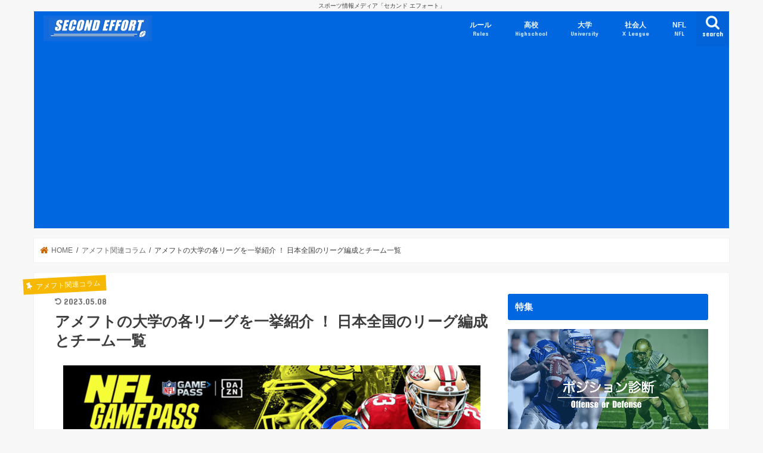

--- FILE ---
content_type: text/html; charset=UTF-8
request_url: https://second-effort.com/column/university-league/
body_size: 21264
content:
<!doctype html>
<html dir="ltr" lang="ja" prefix="og: https://ogp.me/ns# fb: http://ogp.me/ns/fb#">

<head>
<meta charset="utf-8">
<meta http-equiv="X-UA-Compatible" content="IE=edge">
<title>アメフトの大学の各リーグを一挙紹介 ！ 日本全国のリーグ編成とチーム一覧 | SECOND EFFORT（セカンド エフォート ）</title>
<meta name="HandheldFriendly" content="True">
<meta name="MobileOptimized" content="320">
<meta name="viewport" content="width=device-width, initial-scale=1"/>

<link rel="icon" href="https://second-effort.com/wp-content/uploads/2023/02/cropped-second-effort-fav.png">
<link rel="pingback" href="https://second-effort.com/xmlrpc.php">

<!--[if IE]>
<![endif]-->


<meta name="google-site-verification" content="riWJHF807k8XWFcmp4-XPR9pfz-0mQShYhuG16WgNAc" />
<meta name="fo-verify" content="387e22a2-cf77-448a-a8bc-51d50e52305a">


		<!-- All in One SEO 4.9.3 - aioseo.com -->
	<meta name="description" content="大学アメリカンフットボールのリーグは日本全国に存在する。地方ごとに分割されたリーグで各チームが戦い、勝ち上がったチームが甲子園ボウルで日本一を目指す。こちらのページでは、以下、全８地域（連盟）とリーグ構成を紹介する。" />
	<meta name="robots" content="max-image-preview:large" />
	<meta name="author" content="セカンド エフォート編集部"/>
	<meta name="google-site-verification" content="yZiWctfmKizi1QjzcXTNkMAGW5IDit5Bizk6IYNw6to" />
	<meta name="keywords" content="アメフト,リーグ編成" />
	<link rel="canonical" href="https://second-effort.com/column/university-league/" />
	<meta name="generator" content="All in One SEO (AIOSEO) 4.9.3" />
		<meta property="og:locale" content="ja_JP" />
		<meta property="og:site_name" content="SECOND EFFORT（セカンドエフォート）" />
		<meta property="og:type" content="article" />
		<meta property="og:title" content="アメフトの大学の各リーグを一挙紹介 ！ 日本全国のリーグ編成とチーム一覧 | SECOND EFFORT（セカンド エフォート ）" />
		<meta property="og:description" content="大学アメリカンフットボールのリーグは日本全国に存在する。地方ごとに分割されたリーグで各チームが戦い、勝ち上がったチームが甲子園ボウルで日本一を目指す。こちらのページでは、以下、全８地域（連盟）とリーグ構成を紹介する。" />
		<meta property="og:url" content="https://second-effort.com/column/university-league/" />
		<meta property="fb:app_id" content="210107586218105" />
		<meta property="fb:admins" content="894129727343685" />
		<meta property="og:image" content="https://second-effort.com/wp-content/uploads/2017/02/univ_league_top.png" />
		<meta property="og:image:secure_url" content="https://second-effort.com/wp-content/uploads/2017/02/univ_league_top.png" />
		<meta property="og:image:width" content="230" />
		<meta property="og:image:height" content="210" />
		<meta property="article:tag" content="アメフト" />
		<meta property="article:tag" content="リーグ編成" />
		<meta property="article:tag" content="アメフト関連コラム" />
		<meta property="article:published_time" content="2017-02-22T14:08:33+00:00" />
		<meta property="article:modified_time" content="2023-05-08T13:49:58+00:00" />
		<meta name="twitter:card" content="summary" />
		<meta name="twitter:title" content="アメフトの大学の各リーグを一挙紹介 ！ 日本全国のリーグ編成とチーム一覧 | SECOND EFFORT（セカンド エフォート ）" />
		<meta name="twitter:description" content="大学アメリカンフットボールのリーグは日本全国に存在する。地方ごとに分割されたリーグで各チームが戦い、勝ち上がったチームが甲子園ボウルで日本一を目指す。こちらのページでは、以下、全８地域（連盟）とリーグ構成を紹介する。" />
		<meta name="twitter:image" content="https://second-effort.com/wp-content/uploads/2017/02/univ_league_top.png" />
		<script type="application/ld+json" class="aioseo-schema">
			{"@context":"https:\/\/schema.org","@graph":[{"@type":"Article","@id":"https:\/\/second-effort.com\/column\/university-league\/#article","name":"\u30a2\u30e1\u30d5\u30c8\u306e\u5927\u5b66\u306e\u5404\u30ea\u30fc\u30b0\u3092\u4e00\u6319\u7d39\u4ecb \uff01 \u65e5\u672c\u5168\u56fd\u306e\u30ea\u30fc\u30b0\u7de8\u6210\u3068\u30c1\u30fc\u30e0\u4e00\u89a7 | SECOND EFFORT\uff08\u30bb\u30ab\u30f3\u30c9 \u30a8\u30d5\u30a9\u30fc\u30c8 \uff09","headline":"\u30a2\u30e1\u30d5\u30c8\u306e\u5927\u5b66\u306e\u5404\u30ea\u30fc\u30b0\u3092\u4e00\u6319\u7d39\u4ecb \uff01 \u65e5\u672c\u5168\u56fd\u306e\u30ea\u30fc\u30b0\u7de8\u6210\u3068\u30c1\u30fc\u30e0\u4e00\u89a7","author":{"@id":"https:\/\/second-effort.com\/author\/second-effort\/#author"},"publisher":{"@id":"https:\/\/second-effort.com\/#organization"},"image":{"@type":"ImageObject","url":"https:\/\/second-effort.com\/wp-content\/uploads\/2017\/02\/univ_league_map-1.png","width":1490,"height":838,"caption":"\u30a2\u30e1\u30d5\u30c8 \u30ea\u30fc\u30b0\u7de8\u6210"},"datePublished":"2017-02-22T23:08:33+09:00","dateModified":"2023-05-08T22:49:58+09:00","inLanguage":"ja","mainEntityOfPage":{"@id":"https:\/\/second-effort.com\/column\/university-league\/#webpage"},"isPartOf":{"@id":"https:\/\/second-effort.com\/column\/university-league\/#webpage"},"articleSection":"\u30a2\u30e1\u30d5\u30c8\u95a2\u9023\u30b3\u30e9\u30e0"},{"@type":"BreadcrumbList","@id":"https:\/\/second-effort.com\/column\/university-league\/#breadcrumblist","itemListElement":[{"@type":"ListItem","@id":"https:\/\/second-effort.com#listItem","position":1,"name":"\u30db\u30fc\u30e0","item":"https:\/\/second-effort.com","nextItem":{"@type":"ListItem","@id":"https:\/\/second-effort.com\/category\/column\/#listItem","name":"\u30a2\u30e1\u30d5\u30c8\u95a2\u9023\u30b3\u30e9\u30e0"}},{"@type":"ListItem","@id":"https:\/\/second-effort.com\/category\/column\/#listItem","position":2,"name":"\u30a2\u30e1\u30d5\u30c8\u95a2\u9023\u30b3\u30e9\u30e0","item":"https:\/\/second-effort.com\/category\/column\/","nextItem":{"@type":"ListItem","@id":"https:\/\/second-effort.com\/column\/university-league\/#listItem","name":"\u30a2\u30e1\u30d5\u30c8\u306e\u5927\u5b66\u306e\u5404\u30ea\u30fc\u30b0\u3092\u4e00\u6319\u7d39\u4ecb \uff01 \u65e5\u672c\u5168\u56fd\u306e\u30ea\u30fc\u30b0\u7de8\u6210\u3068\u30c1\u30fc\u30e0\u4e00\u89a7"},"previousItem":{"@type":"ListItem","@id":"https:\/\/second-effort.com#listItem","name":"\u30db\u30fc\u30e0"}},{"@type":"ListItem","@id":"https:\/\/second-effort.com\/column\/university-league\/#listItem","position":3,"name":"\u30a2\u30e1\u30d5\u30c8\u306e\u5927\u5b66\u306e\u5404\u30ea\u30fc\u30b0\u3092\u4e00\u6319\u7d39\u4ecb \uff01 \u65e5\u672c\u5168\u56fd\u306e\u30ea\u30fc\u30b0\u7de8\u6210\u3068\u30c1\u30fc\u30e0\u4e00\u89a7","previousItem":{"@type":"ListItem","@id":"https:\/\/second-effort.com\/category\/column\/#listItem","name":"\u30a2\u30e1\u30d5\u30c8\u95a2\u9023\u30b3\u30e9\u30e0"}}]},{"@type":"Organization","@id":"https:\/\/second-effort.com\/#organization","name":"SECOND EFFORT\uff08\u30bb\u30ab\u30f3\u30c9 \u30a8\u30d5\u30a9\u30fc\u30c8 \uff09","description":"\u30b9\u30dd\u30fc\u30c4\u60c5\u5831\u30e1\u30c7\u30a3\u30a2\u300c\u30bb\u30ab\u30f3\u30c9 \u30a8\u30d5\u30a9\u30fc\u30c8\u300d","url":"https:\/\/second-effort.com\/"},{"@type":"Person","@id":"https:\/\/second-effort.com\/author\/second-effort\/#author","url":"https:\/\/second-effort.com\/author\/second-effort\/","name":"\u30bb\u30ab\u30f3\u30c9 \u30a8\u30d5\u30a9\u30fc\u30c8\u7de8\u96c6\u90e8","image":{"@type":"ImageObject","@id":"https:\/\/second-effort.com\/column\/university-league\/#authorImage","url":"https:\/\/second-effort.com\/wp-content\/uploads\/2017\/09\/second-effort-fb-150x150.png","width":96,"height":96,"caption":"\u30bb\u30ab\u30f3\u30c9 \u30a8\u30d5\u30a9\u30fc\u30c8\u7de8\u96c6\u90e8"}},{"@type":"WebPage","@id":"https:\/\/second-effort.com\/column\/university-league\/#webpage","url":"https:\/\/second-effort.com\/column\/university-league\/","name":"\u30a2\u30e1\u30d5\u30c8\u306e\u5927\u5b66\u306e\u5404\u30ea\u30fc\u30b0\u3092\u4e00\u6319\u7d39\u4ecb \uff01 \u65e5\u672c\u5168\u56fd\u306e\u30ea\u30fc\u30b0\u7de8\u6210\u3068\u30c1\u30fc\u30e0\u4e00\u89a7 | SECOND EFFORT\uff08\u30bb\u30ab\u30f3\u30c9 \u30a8\u30d5\u30a9\u30fc\u30c8 \uff09","description":"\u5927\u5b66\u30a2\u30e1\u30ea\u30ab\u30f3\u30d5\u30c3\u30c8\u30dc\u30fc\u30eb\u306e\u30ea\u30fc\u30b0\u306f\u65e5\u672c\u5168\u56fd\u306b\u5b58\u5728\u3059\u308b\u3002\u5730\u65b9\u3054\u3068\u306b\u5206\u5272\u3055\u308c\u305f\u30ea\u30fc\u30b0\u3067\u5404\u30c1\u30fc\u30e0\u304c\u6226\u3044\u3001\u52dd\u3061\u4e0a\u304c\u3063\u305f\u30c1\u30fc\u30e0\u304c\u7532\u5b50\u5712\u30dc\u30a6\u30eb\u3067\u65e5\u672c\u4e00\u3092\u76ee\u6307\u3059\u3002\u3053\u3061\u3089\u306e\u30da\u30fc\u30b8\u3067\u306f\u3001\u4ee5\u4e0b\u3001\u5168\uff18\u5730\u57df\uff08\u9023\u76df\uff09\u3068\u30ea\u30fc\u30b0\u69cb\u6210\u3092\u7d39\u4ecb\u3059\u308b\u3002","inLanguage":"ja","isPartOf":{"@id":"https:\/\/second-effort.com\/#website"},"breadcrumb":{"@id":"https:\/\/second-effort.com\/column\/university-league\/#breadcrumblist"},"author":{"@id":"https:\/\/second-effort.com\/author\/second-effort\/#author"},"creator":{"@id":"https:\/\/second-effort.com\/author\/second-effort\/#author"},"image":{"@type":"ImageObject","url":"https:\/\/second-effort.com\/wp-content\/uploads\/2017\/02\/univ_league_map-1.png","@id":"https:\/\/second-effort.com\/column\/university-league\/#mainImage","width":1490,"height":838,"caption":"\u30a2\u30e1\u30d5\u30c8 \u30ea\u30fc\u30b0\u7de8\u6210"},"primaryImageOfPage":{"@id":"https:\/\/second-effort.com\/column\/university-league\/#mainImage"},"datePublished":"2017-02-22T23:08:33+09:00","dateModified":"2023-05-08T22:49:58+09:00"},{"@type":"WebSite","@id":"https:\/\/second-effort.com\/#website","url":"https:\/\/second-effort.com\/","name":"SECOND EFFORT\uff08\u30bb\u30ab\u30f3\u30c9 \u30a8\u30d5\u30a9\u30fc\u30c8 \uff09","description":"\u30b9\u30dd\u30fc\u30c4\u60c5\u5831\u30e1\u30c7\u30a3\u30a2\u300c\u30bb\u30ab\u30f3\u30c9 \u30a8\u30d5\u30a9\u30fc\u30c8\u300d","inLanguage":"ja","publisher":{"@id":"https:\/\/second-effort.com\/#organization"}}]}
		</script>
		<!-- All in One SEO -->

	    <script>
	        var ajaxurl = "https://second-effort.com/wp-admin/admin-ajax.php";
	    </script>
	<link rel='dns-prefetch' href='//cdn.datatables.net' />
<link rel='dns-prefetch' href='//cdnjs.cloudflare.com' />
<link rel='dns-prefetch' href='//www.google.com' />
<link rel='dns-prefetch' href='//ajax.googleapis.com' />
<link rel='dns-prefetch' href='//fonts.googleapis.com' />
<link rel='dns-prefetch' href='//maxcdn.bootstrapcdn.com' />
<link rel="alternate" type="application/rss+xml" title="SECOND EFFORT（セカンド エフォート ） &raquo; フィード" href="https://second-effort.com/feed/" />
<link rel="alternate" type="application/rss+xml" title="SECOND EFFORT（セカンド エフォート ） &raquo; コメントフィード" href="https://second-effort.com/comments/feed/" />
<link rel="alternate" title="oEmbed (JSON)" type="application/json+oembed" href="https://second-effort.com/wp-json/oembed/1.0/embed?url=https%3A%2F%2Fsecond-effort.com%2Fcolumn%2Funiversity-league%2F" />
<link rel="alternate" title="oEmbed (XML)" type="text/xml+oembed" href="https://second-effort.com/wp-json/oembed/1.0/embed?url=https%3A%2F%2Fsecond-effort.com%2Fcolumn%2Funiversity-league%2F&#038;format=xml" />
<style id='wp-img-auto-sizes-contain-inline-css' type='text/css'>
img:is([sizes=auto i],[sizes^="auto," i]){contain-intrinsic-size:3000px 1500px}
/*# sourceURL=wp-img-auto-sizes-contain-inline-css */
</style>
<style id='wp-emoji-styles-inline-css' type='text/css'>

	img.wp-smiley, img.emoji {
		display: inline !important;
		border: none !important;
		box-shadow: none !important;
		height: 1em !important;
		width: 1em !important;
		margin: 0 0.07em !important;
		vertical-align: -0.1em !important;
		background: none !important;
		padding: 0 !important;
	}
/*# sourceURL=wp-emoji-styles-inline-css */
</style>
<style id='wp-block-library-inline-css' type='text/css'>
:root{--wp-block-synced-color:#7a00df;--wp-block-synced-color--rgb:122,0,223;--wp-bound-block-color:var(--wp-block-synced-color);--wp-editor-canvas-background:#ddd;--wp-admin-theme-color:#007cba;--wp-admin-theme-color--rgb:0,124,186;--wp-admin-theme-color-darker-10:#006ba1;--wp-admin-theme-color-darker-10--rgb:0,107,160.5;--wp-admin-theme-color-darker-20:#005a87;--wp-admin-theme-color-darker-20--rgb:0,90,135;--wp-admin-border-width-focus:2px}@media (min-resolution:192dpi){:root{--wp-admin-border-width-focus:1.5px}}.wp-element-button{cursor:pointer}:root .has-very-light-gray-background-color{background-color:#eee}:root .has-very-dark-gray-background-color{background-color:#313131}:root .has-very-light-gray-color{color:#eee}:root .has-very-dark-gray-color{color:#313131}:root .has-vivid-green-cyan-to-vivid-cyan-blue-gradient-background{background:linear-gradient(135deg,#00d084,#0693e3)}:root .has-purple-crush-gradient-background{background:linear-gradient(135deg,#34e2e4,#4721fb 50%,#ab1dfe)}:root .has-hazy-dawn-gradient-background{background:linear-gradient(135deg,#faaca8,#dad0ec)}:root .has-subdued-olive-gradient-background{background:linear-gradient(135deg,#fafae1,#67a671)}:root .has-atomic-cream-gradient-background{background:linear-gradient(135deg,#fdd79a,#004a59)}:root .has-nightshade-gradient-background{background:linear-gradient(135deg,#330968,#31cdcf)}:root .has-midnight-gradient-background{background:linear-gradient(135deg,#020381,#2874fc)}:root{--wp--preset--font-size--normal:16px;--wp--preset--font-size--huge:42px}.has-regular-font-size{font-size:1em}.has-larger-font-size{font-size:2.625em}.has-normal-font-size{font-size:var(--wp--preset--font-size--normal)}.has-huge-font-size{font-size:var(--wp--preset--font-size--huge)}.has-text-align-center{text-align:center}.has-text-align-left{text-align:left}.has-text-align-right{text-align:right}.has-fit-text{white-space:nowrap!important}#end-resizable-editor-section{display:none}.aligncenter{clear:both}.items-justified-left{justify-content:flex-start}.items-justified-center{justify-content:center}.items-justified-right{justify-content:flex-end}.items-justified-space-between{justify-content:space-between}.screen-reader-text{border:0;clip-path:inset(50%);height:1px;margin:-1px;overflow:hidden;padding:0;position:absolute;width:1px;word-wrap:normal!important}.screen-reader-text:focus{background-color:#ddd;clip-path:none;color:#444;display:block;font-size:1em;height:auto;left:5px;line-height:normal;padding:15px 23px 14px;text-decoration:none;top:5px;width:auto;z-index:100000}html :where(.has-border-color){border-style:solid}html :where([style*=border-top-color]){border-top-style:solid}html :where([style*=border-right-color]){border-right-style:solid}html :where([style*=border-bottom-color]){border-bottom-style:solid}html :where([style*=border-left-color]){border-left-style:solid}html :where([style*=border-width]){border-style:solid}html :where([style*=border-top-width]){border-top-style:solid}html :where([style*=border-right-width]){border-right-style:solid}html :where([style*=border-bottom-width]){border-bottom-style:solid}html :where([style*=border-left-width]){border-left-style:solid}html :where(img[class*=wp-image-]){height:auto;max-width:100%}:where(figure){margin:0 0 1em}html :where(.is-position-sticky){--wp-admin--admin-bar--position-offset:var(--wp-admin--admin-bar--height,0px)}@media screen and (max-width:600px){html :where(.is-position-sticky){--wp-admin--admin-bar--position-offset:0px}}

/*# sourceURL=wp-block-library-inline-css */
</style><style id='global-styles-inline-css' type='text/css'>
:root{--wp--preset--aspect-ratio--square: 1;--wp--preset--aspect-ratio--4-3: 4/3;--wp--preset--aspect-ratio--3-4: 3/4;--wp--preset--aspect-ratio--3-2: 3/2;--wp--preset--aspect-ratio--2-3: 2/3;--wp--preset--aspect-ratio--16-9: 16/9;--wp--preset--aspect-ratio--9-16: 9/16;--wp--preset--color--black: #000000;--wp--preset--color--cyan-bluish-gray: #abb8c3;--wp--preset--color--white: #ffffff;--wp--preset--color--pale-pink: #f78da7;--wp--preset--color--vivid-red: #cf2e2e;--wp--preset--color--luminous-vivid-orange: #ff6900;--wp--preset--color--luminous-vivid-amber: #fcb900;--wp--preset--color--light-green-cyan: #7bdcb5;--wp--preset--color--vivid-green-cyan: #00d084;--wp--preset--color--pale-cyan-blue: #8ed1fc;--wp--preset--color--vivid-cyan-blue: #0693e3;--wp--preset--color--vivid-purple: #9b51e0;--wp--preset--gradient--vivid-cyan-blue-to-vivid-purple: linear-gradient(135deg,rgb(6,147,227) 0%,rgb(155,81,224) 100%);--wp--preset--gradient--light-green-cyan-to-vivid-green-cyan: linear-gradient(135deg,rgb(122,220,180) 0%,rgb(0,208,130) 100%);--wp--preset--gradient--luminous-vivid-amber-to-luminous-vivid-orange: linear-gradient(135deg,rgb(252,185,0) 0%,rgb(255,105,0) 100%);--wp--preset--gradient--luminous-vivid-orange-to-vivid-red: linear-gradient(135deg,rgb(255,105,0) 0%,rgb(207,46,46) 100%);--wp--preset--gradient--very-light-gray-to-cyan-bluish-gray: linear-gradient(135deg,rgb(238,238,238) 0%,rgb(169,184,195) 100%);--wp--preset--gradient--cool-to-warm-spectrum: linear-gradient(135deg,rgb(74,234,220) 0%,rgb(151,120,209) 20%,rgb(207,42,186) 40%,rgb(238,44,130) 60%,rgb(251,105,98) 80%,rgb(254,248,76) 100%);--wp--preset--gradient--blush-light-purple: linear-gradient(135deg,rgb(255,206,236) 0%,rgb(152,150,240) 100%);--wp--preset--gradient--blush-bordeaux: linear-gradient(135deg,rgb(254,205,165) 0%,rgb(254,45,45) 50%,rgb(107,0,62) 100%);--wp--preset--gradient--luminous-dusk: linear-gradient(135deg,rgb(255,203,112) 0%,rgb(199,81,192) 50%,rgb(65,88,208) 100%);--wp--preset--gradient--pale-ocean: linear-gradient(135deg,rgb(255,245,203) 0%,rgb(182,227,212) 50%,rgb(51,167,181) 100%);--wp--preset--gradient--electric-grass: linear-gradient(135deg,rgb(202,248,128) 0%,rgb(113,206,126) 100%);--wp--preset--gradient--midnight: linear-gradient(135deg,rgb(2,3,129) 0%,rgb(40,116,252) 100%);--wp--preset--font-size--small: 13px;--wp--preset--font-size--medium: 20px;--wp--preset--font-size--large: 36px;--wp--preset--font-size--x-large: 42px;--wp--preset--spacing--20: 0.44rem;--wp--preset--spacing--30: 0.67rem;--wp--preset--spacing--40: 1rem;--wp--preset--spacing--50: 1.5rem;--wp--preset--spacing--60: 2.25rem;--wp--preset--spacing--70: 3.38rem;--wp--preset--spacing--80: 5.06rem;--wp--preset--shadow--natural: 6px 6px 9px rgba(0, 0, 0, 0.2);--wp--preset--shadow--deep: 12px 12px 50px rgba(0, 0, 0, 0.4);--wp--preset--shadow--sharp: 6px 6px 0px rgba(0, 0, 0, 0.2);--wp--preset--shadow--outlined: 6px 6px 0px -3px rgb(255, 255, 255), 6px 6px rgb(0, 0, 0);--wp--preset--shadow--crisp: 6px 6px 0px rgb(0, 0, 0);}:where(.is-layout-flex){gap: 0.5em;}:where(.is-layout-grid){gap: 0.5em;}body .is-layout-flex{display: flex;}.is-layout-flex{flex-wrap: wrap;align-items: center;}.is-layout-flex > :is(*, div){margin: 0;}body .is-layout-grid{display: grid;}.is-layout-grid > :is(*, div){margin: 0;}:where(.wp-block-columns.is-layout-flex){gap: 2em;}:where(.wp-block-columns.is-layout-grid){gap: 2em;}:where(.wp-block-post-template.is-layout-flex){gap: 1.25em;}:where(.wp-block-post-template.is-layout-grid){gap: 1.25em;}.has-black-color{color: var(--wp--preset--color--black) !important;}.has-cyan-bluish-gray-color{color: var(--wp--preset--color--cyan-bluish-gray) !important;}.has-white-color{color: var(--wp--preset--color--white) !important;}.has-pale-pink-color{color: var(--wp--preset--color--pale-pink) !important;}.has-vivid-red-color{color: var(--wp--preset--color--vivid-red) !important;}.has-luminous-vivid-orange-color{color: var(--wp--preset--color--luminous-vivid-orange) !important;}.has-luminous-vivid-amber-color{color: var(--wp--preset--color--luminous-vivid-amber) !important;}.has-light-green-cyan-color{color: var(--wp--preset--color--light-green-cyan) !important;}.has-vivid-green-cyan-color{color: var(--wp--preset--color--vivid-green-cyan) !important;}.has-pale-cyan-blue-color{color: var(--wp--preset--color--pale-cyan-blue) !important;}.has-vivid-cyan-blue-color{color: var(--wp--preset--color--vivid-cyan-blue) !important;}.has-vivid-purple-color{color: var(--wp--preset--color--vivid-purple) !important;}.has-black-background-color{background-color: var(--wp--preset--color--black) !important;}.has-cyan-bluish-gray-background-color{background-color: var(--wp--preset--color--cyan-bluish-gray) !important;}.has-white-background-color{background-color: var(--wp--preset--color--white) !important;}.has-pale-pink-background-color{background-color: var(--wp--preset--color--pale-pink) !important;}.has-vivid-red-background-color{background-color: var(--wp--preset--color--vivid-red) !important;}.has-luminous-vivid-orange-background-color{background-color: var(--wp--preset--color--luminous-vivid-orange) !important;}.has-luminous-vivid-amber-background-color{background-color: var(--wp--preset--color--luminous-vivid-amber) !important;}.has-light-green-cyan-background-color{background-color: var(--wp--preset--color--light-green-cyan) !important;}.has-vivid-green-cyan-background-color{background-color: var(--wp--preset--color--vivid-green-cyan) !important;}.has-pale-cyan-blue-background-color{background-color: var(--wp--preset--color--pale-cyan-blue) !important;}.has-vivid-cyan-blue-background-color{background-color: var(--wp--preset--color--vivid-cyan-blue) !important;}.has-vivid-purple-background-color{background-color: var(--wp--preset--color--vivid-purple) !important;}.has-black-border-color{border-color: var(--wp--preset--color--black) !important;}.has-cyan-bluish-gray-border-color{border-color: var(--wp--preset--color--cyan-bluish-gray) !important;}.has-white-border-color{border-color: var(--wp--preset--color--white) !important;}.has-pale-pink-border-color{border-color: var(--wp--preset--color--pale-pink) !important;}.has-vivid-red-border-color{border-color: var(--wp--preset--color--vivid-red) !important;}.has-luminous-vivid-orange-border-color{border-color: var(--wp--preset--color--luminous-vivid-orange) !important;}.has-luminous-vivid-amber-border-color{border-color: var(--wp--preset--color--luminous-vivid-amber) !important;}.has-light-green-cyan-border-color{border-color: var(--wp--preset--color--light-green-cyan) !important;}.has-vivid-green-cyan-border-color{border-color: var(--wp--preset--color--vivid-green-cyan) !important;}.has-pale-cyan-blue-border-color{border-color: var(--wp--preset--color--pale-cyan-blue) !important;}.has-vivid-cyan-blue-border-color{border-color: var(--wp--preset--color--vivid-cyan-blue) !important;}.has-vivid-purple-border-color{border-color: var(--wp--preset--color--vivid-purple) !important;}.has-vivid-cyan-blue-to-vivid-purple-gradient-background{background: var(--wp--preset--gradient--vivid-cyan-blue-to-vivid-purple) !important;}.has-light-green-cyan-to-vivid-green-cyan-gradient-background{background: var(--wp--preset--gradient--light-green-cyan-to-vivid-green-cyan) !important;}.has-luminous-vivid-amber-to-luminous-vivid-orange-gradient-background{background: var(--wp--preset--gradient--luminous-vivid-amber-to-luminous-vivid-orange) !important;}.has-luminous-vivid-orange-to-vivid-red-gradient-background{background: var(--wp--preset--gradient--luminous-vivid-orange-to-vivid-red) !important;}.has-very-light-gray-to-cyan-bluish-gray-gradient-background{background: var(--wp--preset--gradient--very-light-gray-to-cyan-bluish-gray) !important;}.has-cool-to-warm-spectrum-gradient-background{background: var(--wp--preset--gradient--cool-to-warm-spectrum) !important;}.has-blush-light-purple-gradient-background{background: var(--wp--preset--gradient--blush-light-purple) !important;}.has-blush-bordeaux-gradient-background{background: var(--wp--preset--gradient--blush-bordeaux) !important;}.has-luminous-dusk-gradient-background{background: var(--wp--preset--gradient--luminous-dusk) !important;}.has-pale-ocean-gradient-background{background: var(--wp--preset--gradient--pale-ocean) !important;}.has-electric-grass-gradient-background{background: var(--wp--preset--gradient--electric-grass) !important;}.has-midnight-gradient-background{background: var(--wp--preset--gradient--midnight) !important;}.has-small-font-size{font-size: var(--wp--preset--font-size--small) !important;}.has-medium-font-size{font-size: var(--wp--preset--font-size--medium) !important;}.has-large-font-size{font-size: var(--wp--preset--font-size--large) !important;}.has-x-large-font-size{font-size: var(--wp--preset--font-size--x-large) !important;}
/*# sourceURL=global-styles-inline-css */
</style>

<style id='classic-theme-styles-inline-css' type='text/css'>
/*! This file is auto-generated */
.wp-block-button__link{color:#fff;background-color:#32373c;border-radius:9999px;box-shadow:none;text-decoration:none;padding:calc(.667em + 2px) calc(1.333em + 2px);font-size:1.125em}.wp-block-file__button{background:#32373c;color:#fff;text-decoration:none}
/*# sourceURL=/wp-includes/css/classic-themes.min.css */
</style>
<link rel='stylesheet' id='contact-form-7-css' href='https://second-effort.com/wp-content/plugins/contact-form-7/includes/css/styles.css' type='text/css' media='all' />
<link rel='stylesheet' id='jquery-datatables-css' href='https://cdn.datatables.net/1.10.20/css/jquery.dataTables.min.css' type='text/css' media='all' />
<link rel='stylesheet' id='datatables-buttons-css' href='https://cdn.datatables.net/buttons/1.6.1/css/buttons.dataTables.min.css' type='text/css' media='all' />
<link rel='stylesheet' id='datatables-select-css' href='https://cdn.datatables.net/select/1.3.1/css/select.dataTables.min.css' type='text/css' media='all' />
<link rel='stylesheet' id='datatables-fixedheader-css' href='https://cdn.datatables.net/fixedheader/3.1.6/css/fixedHeader.dataTables.min.css' type='text/css' media='all' />
<link rel='stylesheet' id='datatables-fixedcolumns-css' href='https://cdn.datatables.net/fixedcolumns/3.3.0/css/fixedColumns.dataTables.min.css' type='text/css' media='all' />
<link rel='stylesheet' id='datatables-responsive-css' href='https://cdn.datatables.net/responsive/2.2.3/css/responsive.dataTables.min.css' type='text/css' media='all' />
<link rel='stylesheet' id='toc-screen-css' href='https://second-effort.com/wp-content/plugins/table-of-contents-plus/screen.min.css' type='text/css' media='all' />
<link rel='stylesheet' id='ppress-frontend-css' href='https://second-effort.com/wp-content/plugins/wp-user-avatar/assets/css/frontend.min.css' type='text/css' media='all' />
<link rel='stylesheet' id='ppress-flatpickr-css' href='https://second-effort.com/wp-content/plugins/wp-user-avatar/assets/flatpickr/flatpickr.min.css' type='text/css' media='all' />
<link rel='stylesheet' id='ppress-select2-css' href='https://second-effort.com/wp-content/plugins/wp-user-avatar/assets/select2/select2.min.css' type='text/css' media='all' />
<link rel='stylesheet' id='style-css' href='https://second-effort.com/wp-content/themes/jstork/style.css' type='text/css' media='all' />
<link rel='stylesheet' id='slick-css' href='https://second-effort.com/wp-content/themes/jstork/library/css/slick.css' type='text/css' media='all' />
<link rel='stylesheet' id='shortcode-css' href='https://second-effort.com/wp-content/themes/jstork/library/css/shortcode.css' type='text/css' media='all' />
<link rel='stylesheet' id='gf_Concert-css' href='//fonts.googleapis.com/css?family=Concert+One' type='text/css' media='all' />
<link rel='stylesheet' id='gf_Lato-css' href='//fonts.googleapis.com/css?family=Lato' type='text/css' media='all' />
<link rel='stylesheet' id='fontawesome-css' href='//maxcdn.bootstrapcdn.com/font-awesome/4.7.0/css/font-awesome.min.css' type='text/css' media='all' />
<link rel='stylesheet' id='remodal-css' href='https://second-effort.com/wp-content/themes/jstork/library/css/remodal.css' type='text/css' media='all' />
<link rel='stylesheet' id='animate-css' href='https://second-effort.com/wp-content/themes/jstork/library/css/animate.min.css' type='text/css' media='all' />
<link rel='stylesheet' id='UserAccessManagerLoginForm-css' href='https://second-effort.com/wp-content/plugins/user-access-manager/assets/css/uamLoginForm.css' type='text/css' media='screen' />
<link rel='stylesheet' id='tablepress-default-css' href='https://second-effort.com/wp-content/tablepress-combined.min.css' type='text/css' media='all' />
<link rel='stylesheet' id='yesno_style-css' href='https://second-effort.com/wp-content/plugins/yesno/css/style.css' type='text/css' media='all' />
<link rel='stylesheet' id='jquery-lazyloadxt-spinner-css-css' href='//second-effort.com/wp-content/plugins/a3-lazy-load/assets/css/jquery.lazyloadxt.spinner.css' type='text/css' media='all' />
<link rel='stylesheet' id='a3a3_lazy_load-css' href='//second-effort.com/wp-content/uploads/sass/a3_lazy_load.min.css' type='text/css' media='all' />
<script type="text/javascript" src="//ajax.googleapis.com/ajax/libs/jquery/1.12.4/jquery.min.js" id="jquery-js"></script>
<script type="text/javascript" src="https://cdn.datatables.net/1.10.20/js/jquery.dataTables.min.js" id="jquery-datatables-js"></script>
<script type="text/javascript" src="https://cdn.datatables.net/buttons/1.6.1/js/dataTables.buttons.min.js" id="datatables-buttons-js"></script>
<script type="text/javascript" src="//cdn.datatables.net/buttons/1.6.1/js/buttons.colVis.min.js" id="datatables-buttons-colvis-js"></script>
<script type="text/javascript" src="//cdn.datatables.net/buttons/1.6.1/js/buttons.print.min.js" id="datatables-buttons-print-js"></script>
<script type="text/javascript" src="//cdnjs.cloudflare.com/ajax/libs/pdfmake/0.1.53/pdfmake.min.js" id="pdfmake-js"></script>
<script type="text/javascript" src="//cdnjs.cloudflare.com/ajax/libs/pdfmake/0.1.53/vfs_fonts.js" id="pdfmake-fonts-js"></script>
<script type="text/javascript" src="//cdnjs.cloudflare.com/ajax/libs/jszip/3.1.3/jszip.min.js" id="jszip-js"></script>
<script type="text/javascript" src="//cdn.datatables.net/buttons/1.6.1/js/buttons.html5.min.js" id="datatables-buttons-html5-js"></script>
<script type="text/javascript" src="https://cdn.datatables.net/select/1.3.1/js/dataTables.select.min.js" id="datatables-select-js"></script>
<script type="text/javascript" src="https://cdn.datatables.net/fixedheader/3.1.6/js/dataTables.fixedHeader.min.js" id="datatables-fixedheader-js"></script>
<script type="text/javascript" src="https://cdn.datatables.net/fixedcolumns/3.3.0/js/dataTables.fixedColumns.min.js" id="datatables-fixedcolumns-js"></script>
<script type="text/javascript" src="https://cdn.datatables.net/responsive/2.2.3/js/dataTables.responsive.min.js" id="datatables-responsive-js"></script>
<script type="text/javascript" id="igsv-datatables-js-extra">
/* <![CDATA[ */
var igsv_plugin_vars = {"lang_dir":"https://second-effort.com/wp-content/plugins/inline-google-spreadsheet-viewer/languages","datatables_classes":".igsv-table:not(.no-datatables)","datatables_defaults_object":{"dom":"B\u003C'clear'\u003Elfrtip","buttons":["colvis","copy","csv","excel","pdf","print"]}};
//# sourceURL=igsv-datatables-js-extra
/* ]]> */
</script>
<script type="text/javascript" src="https://second-effort.com/wp-content/plugins/inline-google-spreadsheet-viewer/igsv-datatables.js" id="igsv-datatables-js"></script>
<script type="text/javascript" src="//www.google.com/jsapi" id="google-ajax-api-js"></script>
<script type="text/javascript" src="https://second-effort.com/wp-content/plugins/inline-google-spreadsheet-viewer/igsv-gvizcharts.js" id="igsv-gvizcharts-js"></script>
<script type="text/javascript" src="https://second-effort.com/wp-content/plugins/wp-user-avatar/assets/flatpickr/flatpickr.min.js" id="ppress-flatpickr-js"></script>
<script type="text/javascript" src="https://second-effort.com/wp-content/plugins/wp-user-avatar/assets/select2/select2.min.js" id="ppress-select2-js"></script>
<link rel="https://api.w.org/" href="https://second-effort.com/wp-json/" /><link rel="alternate" title="JSON" type="application/json" href="https://second-effort.com/wp-json/wp/v2/posts/1819" /><link rel="EditURI" type="application/rsd+xml" title="RSD" href="https://second-effort.com/xmlrpc.php?rsd" />

<link rel='shortlink' href='https://second-effort.com/?p=1819' />
<!-- Google Tag Manager -->
<script>(function(w,d,s,l,i){w[l]=w[l]||[];w[l].push({'gtm.start':
new Date().getTime(),event:'gtm.js'});var f=d.getElementsByTagName(s)[0],
j=d.createElement(s),dl=l!='dataLayer'?'&l='+l:'';j.async=true;j.src=
'https://www.googletagmanager.com/gtm.js?id='+i+dl;f.parentNode.insertBefore(j,f);
})(window,document,'script','dataLayer','GTM-N6R84N4');</script>
<!-- End Google Tag Manager -->
		<script>document.cookie = 'quads_browser_width='+screen.width;</script><style type="text/css">
body{color: #3E3E3E;}
a, #breadcrumb li.bc_homelink a::before, .authorbox .author_sns li a::before{color: #c96400;}
a:hover{color: #7a3000;}
.article-footer .post-categories li a,.article-footer .tags a,.accordionBtn{  background: #c96400;  border-color: #c96400;}
.article-footer .tags a{color:#c96400; background: none;}
.article-footer .post-categories li a:hover,.article-footer .tags a:hover,.accordionBtn.active{ background:#7a3000;  border-color:#7a3000;}
input[type="text"],input[type="password"],input[type="datetime"],input[type="datetime-local"],input[type="date"],input[type="month"],input[type="time"],input[type="week"],input[type="number"],input[type="email"],input[type="url"],input[type="search"],input[type="tel"],input[type="color"],select,textarea,.field { background-color: #ffffff;}
.header{color: #ffffff;}
.bgfull .header,.header.bg,.header #inner-header,.menu-sp{background: #0067e0;}
#logo a{color: #eeee22;}
#g_nav .nav li a,.nav_btn,.menu-sp a,.menu-sp a,.menu-sp > ul:after{color: #edf9fc;}
#logo a:hover,#g_nav .nav li a:hover,.nav_btn:hover{color:#eeeeee;}
@media only screen and (min-width: 768px) {
.nav > li > a:after{background: #eeeeee;}
.nav ul {background: #666666;}
#g_nav .nav li ul.sub-menu li a{color: #f7f7f7;}
}
@media only screen and (max-width: 1165px) {
.site_description{background: #0067e0; color: #ffffff;}
}
#inner-content, #breadcrumb, .entry-content blockquote:before, .entry-content blockquote:after{background: #ffffff}
.top-post-list .post-list:before{background: #c96400;}
.widget li a:after{color: #c96400;}
.entry-content h2,.widgettitle,.accordion::before{background: #0067e0; color: #ffffff;}
.entry-content h3{border-color: #0067e0;}
.h_boader .entry-content h2{border-color: #0067e0; color: #3E3E3E;}
.h_balloon .entry-content h2:after{border-top-color: #0067e0;}
.entry-content ul li:before{ background: #0067e0;}
.entry-content ol li:before{ background: #0067e0;}
.post-list-card .post-list .eyecatch .cat-name,.top-post-list .post-list .eyecatch .cat-name,.byline .cat-name,.single .authorbox .author-newpost li .cat-name,.related-box li .cat-name,.carouselwrap .cat-name,.eyecatch .cat-name{background: #f6b800; color:  #ffffff;}
ul.wpp-list li a:before{background: #0067e0; color: #ffffff;}
.readmore a{border:1px solid #c96400;color:#c96400;}
.readmore a:hover{background:#c96400;color:#fff;}
.btn-wrap a{background: #c96400;border: 1px solid #c96400;}
.btn-wrap a:hover{background: #7a3000;border-color: #7a3000;}
.btn-wrap.simple a{border:1px solid #c96400;color:#c96400;}
.btn-wrap.simple a:hover{background:#c96400;}
.blue-btn, .comment-reply-link, #submit { background-color: #c96400; }
.blue-btn:hover, .comment-reply-link:hover, #submit:hover, .blue-btn:focus, .comment-reply-link:focus, #submit:focus {background-color: #7a3000; }
#sidebar1{color: #444444;}
.widget:not(.widget_text) a{color:#666666;}
.widget:not(.widget_text) a:hover{color:#999999;}
.bgfull #footer-top,#footer-top .inner,.cta-inner{background-color: #666666; color: #CACACA;}
.footer a,#footer-top a{color: #f7f7f7;}
#footer-top .widgettitle{color: #CACACA;}
.bgfull .footer,.footer.bg,.footer .inner {background-color: #666666;color: #CACACA;}
.footer-links li a:before{ color: #0067e0;}
.pagination a, .pagination span,.page-links a{border-color: #c96400; color: #c96400;}
.pagination .current,.pagination .current:hover,.page-links ul > li > span{background-color: #c96400; border-color: #c96400;}
.pagination a:hover, .pagination a:focus,.page-links a:hover, .page-links a:focus{background-color: #c96400; color: #fff;}
</style>
		<style type="text/css" id="wp-custom-css">
			

/*----------------------------------------------------
 h3
----------------------------------------------------*/
h3 {
padding: 0.5em;
color: #494949;
background: #fffaf4;
border-left: solid 5px #ffaf58;
			font-size: 1em;
}

.single .related-box {
    display: none;
}

/*----------------------------------------------------
  .tablenavi開始
----------------------------------------------------*/
.tablenavi th  { width: 20%; text-align: left; }
 
@media only screen and (max-width:480px){
    .tablenavi { margin: 0 0px; }
    .tablenavi th,
    .tablenavi td{
    width: 100%;
    display: block;
    border-top: none;
    }
  .tablenavi tr:first-child th { border-top: 1px solid #ddd; }
}

.grey-box{
 background-color: #f6f6f6;
 padding:20px;
 margin-bottom:1em;
}

/*----------------------------------------------------
  .tablenavi終了
----------------------------------------------------*/
.entry-content table {
    width: 100%;
    font-size: 0.7em;
    border: 1px solid #efefef;
    margin-bottom: 1.0em;
}

.box1 {
    position: relative;
    margin: 2em 0;
    padding: 25px 10px 7px;
    border: solid 2px #FFC107;
}
.box-title {
    position: absolute;
    display: inline-block;
    top: -2px;
    left: -2px;
    padding: 0 9px;
    height: 25px;
    line-height: 25px;
    vertical-align: middle;
    font-size: 17px;
    background: #FFC107;
    color: #ffffff;
    font-weight: bold;
}
.box1 p {
    margin: 0; 
    padding: 0;
}


/* TOC+ */
#toc_container{
	margin:20px auto 30px;
	background-color:rgba(44,153,181,.04); /* 目次全体の背景カラー */
	border:3px solid rgba(64,105,144,.2); /* 目次全体の枠線 */
	border-radius:3px;
	padding:38px 52px;
	display:table;
	min-width: 100%;
	counter-reset:li;
}
 
/* テーマによるリストの装飾を一旦無効化 */
#toc_container ul.toc_list li::before{
	content:none;
	padding:0;
	margin:0;
	width:0;
	height:0;
	background:none;
	box-shadow:none;
}
 
/* 目次の見出しタイトル */
#toc_container .toc_title{
	text-align:center;
	font-weight:bold;
	font-size:100%;
	padding:0;
}
 
/* 見出しタイトル左のアイコン */
#toc_container .toc_title::before{
	position:relative;
	font-size:28px;
	content:"\2254";
	display:inline-block;
	width:40px;
	height:40px;
	line-height:34px;
	margin-right:8px;
	border-radius:50%;
	vertical-align:baseline;
	speak:none;
	-webkit-font-smoothing:antialiased;
	color:#fff;
	background-color:#0067E0;
}
 
/* 表示／非表示トグル */
#toc_container .toc_toggle a{
	font-size:13px;
	font-weight:normal;
	padding:2px 4px;
}
 
/* 目次エリア */
#toc_container p.toc_title + ul.toc_list{
	padding:20px 0 0;
	margin:20px 0 0;
	border-top:1px solid rgba(0,0,0,.1);
}
 
/* リスト共通スタイル */
#toc_container ul.toc_list li{
	position:relative;
		font-size:86%;
	padding:0;
	margin:0;
}
 
/* 目次リンク共通スタイル */
#toc_container ul.toc_list li a{
	position:relative;
	font-size:100%;
	font-weight:normal;
	text-decoration:none;
	display:inline-block;
	line-height:1.6;
	padding:3px 0;
	margin:5px 0;
	transition:all .3s ease;
}
#toc_container ul.toc_list a,
#toc_container ul.toc_list a:visited{
	color:#0067E0; /* リンクカラー */
}
/* マウスオーバー時 */
#toc_container ul.toc_list li a:hover{
	text-decoration:none;
	box-shadow:0 2px;
}
 
/* 親の目次 */
#toc_container ul.toc_list > li > a{
	font-size:100%;
	font-weight:bold;
	margin-left:40px;
}
 
/* 親の目次(左側の連番) */
#toc_container ul.toc_list > li::before,
#toc_container ul.toc_list > li::after{
	position:absolute;
	top:3px;
	left:0;
}
/* 連番背景 */
#toc_container ul.toc_list > li::before{
	content:'';
	display:inline-block;
	vertical-align:bottom;
	width:32px;
	height:32px;
	margin-right:7px;
	border-radius:16px;
	background-color:#0067E0;
}
/* 連番 */
#toc_container ul.toc_list > li::after{
	counter-increment:li;
	content:counter(li);
	width:32px;
	line-height:32px;
	font-family:'Avenir Next', 'Helvetica Neue', Arial, 'Meiryo','Yu Gothic', san-serif;
	font-weight:400;
	text-align:center;
	color:#fff;
}
 
/* 子の目次 */
#toc_container ul.toc_list > li > ul{
	margin-left:40px;
}
 
/* 子の目次の左側のアイコン */
#toc_container ul.toc_list > li ul li::before{
	position:absolute;
	top:3px;
	left:0;
	content:'\2023';
	display: inline-block;
	width:14px;
	height:28px;
	line-height:28px;
	font-size:18px;
	color:#5f7b96;
}
#toc_container ul.toc_list > li ul li a{
	font-weight: normal;
	margin-left:16px;
}
 
/* レスポンシブ設定(667px幅以下) */
@media only screen and (max-width: 667px){
	#toc_container{
		padding:20px 3vw;
		min-width:auto;
		width:100%!important;
	}
	#toc_container p.toc_title + ul.toc_list{
		padding:20px 0 0;
	}
	#toc_container ul.toc_list > li > ul{
		margin-left:30px;
	}
}

/*----------------------------------------------------
  .tablenavi
----------------------------------------------------*/
.tablenavi th  { width: 20%; text-align: left; }
 
@media only screen and (max-width:480px){
    .tablenavi { margin: 0 0px; }
    .tablenavi th,
    .tablenavi td{
    width: 100%;
    display: block;
    border-top: none;
    }
  .tablenavi tr:first-child th { border-top: 1px solid #ddd; }
}

.grey-box{
 background-color: #f6f6f6;
 padding:20px;
 margin-bottom:1em;
}


		</style>
		
    <!-- START - Open Graph and Twitter Card Tags 3.3.8 -->
     <!-- Facebook Open Graph -->
      <meta property="og:locale" content="ja_JP"/>
      <meta property="og:site_name" content="SECOND EFFORT（セカンド エフォート ）"/>
      <meta property="og:title" content="アメフトの大学の各リーグを一挙紹介 ！ 日本全国のリーグ編成とチーム一覧"/>
      <meta property="og:url" content="https://second-effort.com/column/university-league/"/>
      <meta property="og:type" content="article"/>
      <meta property="og:description" content="大学アメリカンフットボールのリーグは日本全国に存在する。地方ごとに分割されたリーグで各チームが戦い、勝ち上がったチームが甲子園ボウルで日本一を目指す。こちらのページでは、以下、全８地域（連盟）とリーグ構成を紹介する。




オススメ情報

 	大学アメフトの強いチームランキング
 	大学アメフトの試合日程表


北海道地方の大学アメフトリーグ
北海道地方は、一部と二部リーグで構成されており全１１チームから成り立っている。北海道１部の一位のチームと東北地方の一位のチームがPINE BOWL（パインボウル）で対戦をして、勝利したチームが関東地方へと進出する。
&gt;&amp;"/>
      <meta property="og:image" content="https://second-effort.com/wp-content/uploads/2017/02/univ_league_map-1.png"/>
      <meta property="og:image:url" content="https://second-effort.com/wp-content/uploads/2017/02/univ_league_map-1.png"/>
      <meta property="og:image:secure_url" content="https://second-effort.com/wp-content/uploads/2017/02/univ_league_map-1.png"/>
    <meta property="og:image:width" content="1490"/>
                            <meta property="og:image:height" content="838"/>
                          <meta property="article:published_time" content="2017-02-22T23:08:33+09:00"/>
      <meta property="article:modified_time" content="2023-05-08T22:49:58+09:00" />
      <meta property="og:updated_time" content="2023-05-08T22:49:58+09:00" />
      <meta property="article:section" content="アメフト関連コラム"/>
      <meta property="article:author" content="https://www.facebook.com/secondeffortjp/"/>
      <meta property="article:publisher" content="https://www.facebook.com/secondeffortjp/"/>
      <meta property="fb:app_id" content="210107586218105"/>
      <meta property="fb:admins" content="894129727343685"/>
     <!-- Google+ / Schema.org -->
      <meta itemprop="name" content="アメフトの大学の各リーグを一挙紹介 ！ 日本全国のリーグ編成とチーム一覧"/>
      <meta itemprop="headline" content="アメフトの大学の各リーグを一挙紹介 ！ 日本全国のリーグ編成とチーム一覧"/>
      <meta itemprop="description" content="大学アメリカンフットボールのリーグは日本全国に存在する。地方ごとに分割されたリーグで各チームが戦い、勝ち上がったチームが甲子園ボウルで日本一を目指す。こちらのページでは、以下、全８地域（連盟）とリーグ構成を紹介する。




オススメ情報

 	大学アメフトの強いチームランキング
 	大学アメフトの試合日程表


北海道地方の大学アメフトリーグ
北海道地方は、一部と二部リーグで構成されており全１１チームから成り立っている。北海道１部の一位のチームと東北地方の一位のチームがPINE BOWL（パインボウル）で対戦をして、勝利したチームが関東地方へと進出する。
&gt;&amp;"/>
      <meta itemprop="image" content="https://second-effort.com/wp-content/uploads/2017/02/univ_league_map-1.png"/>
      <meta itemprop="datePublished" content="2017-02-22"/>
      <meta itemprop="dateModified" content="2023-05-08T22:49:58+09:00" />
      <meta itemprop="author" content="セカンド エフォート編集部"/>
      <!--<meta itemprop="publisher" content="SECOND EFFORT（セカンド エフォート ）"/>--> <!-- To solve: The attribute publisher.itemtype has an invalid value. -->
     <!-- Twitter Cards -->
      <meta name="twitter:title" content="アメフトの大学の各リーグを一挙紹介 ！ 日本全国のリーグ編成とチーム一覧"/>
      <meta name="twitter:url" content="https://second-effort.com/column/university-league/"/>
      <meta name="twitter:description" content="大学アメリカンフットボールのリーグは日本全国に存在する。地方ごとに分割されたリーグで各チームが戦い、勝ち上がったチームが甲子園ボウルで日本一を目指す。こちらのページでは、以下、全８地域（連盟）とリーグ構成を紹介する。




オススメ情報

 	大学アメフトの強いチームランキング
 	大学アメフトの試合日程表


北海道地方の大学アメフトリーグ
北海道地方は、一部と二部リーグで構成されており全１１チームから成り立っている。北海道１部の一位のチームと東北地方の一位のチームがPINE BOWL（パインボウル）で対戦をして、勝利したチームが関東地方へと進出する。
&gt;&amp;"/>
      <meta name="twitter:image" content="https://second-effort.com/wp-content/uploads/2017/02/univ_league_map-1.png"/>
      <meta name="twitter:card" content="summary_large_image"/>
      <meta name="twitter:creator" content="@https://twitter.com/second_effort_"/>
     <!-- SEO -->
     <!-- Misc. tags -->
     <!-- is_singular -->
    <!-- END - Open Graph and Twitter Card Tags 3.3.8 -->
        
    </head>

<body class="wp-singular post-template-default single single-post postid-1819 single-format-standard wp-theme-jstork bg pannavi_on h_default sidebarright date_on">
	<!-- Google Tag Manager (noscript) -->
<noscript><iframe src="https://www.googletagmanager.com/ns.html?id=GTM-N6R84N4"
height="0" width="0" style="display:none;visibility:hidden"></iframe></noscript>
<!-- End Google Tag Manager (noscript) -->
		<div id="container">

<p class="site_description">スポーツ情報メディア「セカンド エフォート」</p><header class="header animated fadeIn headerleft" role="banner">
<div id="inner-header" class="wrap cf">
<div id="logo" class="gf fs_l">
<p class="h1 img"><a href="https://second-effort.com"><img src="https://second-effort.com/wp-content/uploads/2023/02/second-effort-top.png" alt="SECOND EFFORT（セカンド エフォート ）"></a></p>
</div>

<a href="#searchbox" data-remodal-target="searchbox" class="nav_btn search_btn"><span class="text gf">search</span></a>

<nav id="g_nav" role="navigation">
<ul id="menu-stork" class="nav top-nav cf"><li id="menu-item-5767" class="menu-item menu-item-type-post_type menu-item-object-page menu-item-5767"><a href="https://second-effort.com/americanfootball-rule/" title="アメフトのルール">ルール<span class="gf">Rules</span></a></li>
<li id="menu-item-8426" class="menu-item menu-item-type-post_type menu-item-object-post menu-item-8426"><a href="https://second-effort.com/game/highschool-ranking/">高校<span class="gf">Highschool</span></a></li>
<li id="menu-item-8425" class="menu-item menu-item-type-post_type menu-item-object-post menu-item-8425"><a href="https://second-effort.com/game/university-ranking/">大学<span class="gf">University</span></a></li>
<li id="menu-item-8427" class="menu-item menu-item-type-post_type menu-item-object-post menu-item-8427"><a href="https://second-effort.com/game/xleague-ranking/">社会人<span class="gf">X League</span></a></li>
<li id="menu-item-8428" class="menu-item menu-item-type-post_type menu-item-object-post menu-item-8428"><a href="https://second-effort.com/nfl/team-ranking/">NFL<span class="gf">NFL</span></a></li>
</ul></nav>

<a href="#spnavi" data-remodal-target="spnavi" class="nav_btn"><span class="text gf">menu</span></a>



</div>
</header>


<div class="remodal" data-remodal-id="spnavi" data-remodal-options="hashTracking:false">
<button data-remodal-action="close" class="remodal-close"><span class="text gf">CLOSE</span></button>
<ul id="menu-stork-1" class="sp_g_nav nav top-nav cf"><li class="menu-item menu-item-type-post_type menu-item-object-page menu-item-5767"><a href="https://second-effort.com/americanfootball-rule/" title="アメフトのルール">ルール<span class="gf">Rules</span></a></li>
<li class="menu-item menu-item-type-post_type menu-item-object-post menu-item-8426"><a href="https://second-effort.com/game/highschool-ranking/">高校<span class="gf">Highschool</span></a></li>
<li class="menu-item menu-item-type-post_type menu-item-object-post menu-item-8425"><a href="https://second-effort.com/game/university-ranking/">大学<span class="gf">University</span></a></li>
<li class="menu-item menu-item-type-post_type menu-item-object-post menu-item-8427"><a href="https://second-effort.com/game/xleague-ranking/">社会人<span class="gf">X League</span></a></li>
<li class="menu-item menu-item-type-post_type menu-item-object-post menu-item-8428"><a href="https://second-effort.com/nfl/team-ranking/">NFL<span class="gf">NFL</span></a></li>
</ul><button data-remodal-action="close" class="remodal-close"><span class="text gf">CLOSE</span></button>
</div>




<div class="remodal searchbox" data-remodal-id="searchbox" data-remodal-options="hashTracking:false">
<div class="search cf"><dl><dt>キーワードで記事を検索</dt><dd><form role="search" method="get" id="searchform" class="searchform cf" action="https://second-effort.com/" >
		<input type="search" placeholder="検索する" value="" name="s" id="s" />
		<button type="submit" id="searchsubmit" ><i class="fa fa-search"></i></button>
		</form></dd></dl></div>
<button data-remodal-action="close" class="remodal-close"><span class="text gf">CLOSE</span></button>
</div>






<div id="breadcrumb" class="breadcrumb inner wrap cf"><ul itemscope itemtype="http://schema.org/BreadcrumbList"><li itemprop="itemListElement" itemscope itemtype="http://schema.org/ListItem" class="bc_homelink"><a itemprop="item" href="https://second-effort.com/"><span itemprop="name"> HOME</span></a><meta itemprop="position" content="1" /></li><li itemprop="itemListElement" itemscope itemtype="http://schema.org/ListItem"><a itemprop="item" href="https://second-effort.com/category/column/"><span itemprop="name">アメフト関連コラム</span></a><meta itemprop="position" content="2" /></li><li itemprop="itemListElement" itemscope itemtype="http://schema.org/ListItem" class="bc_posttitle"><span itemprop="name">アメフトの大学の各リーグを一挙紹介 ！ 日本全国のリーグ編成とチーム一覧</span><meta itemprop="position" content="3" /></li></ul></div>
<div id="content">
<div id="inner-content" class="wrap cf">

<main id="main" class="m-all t-all d-5of7 cf" role="main">
<article id="post-1819" class="post-1819 post type-post status-publish format-standard has-post-thumbnail hentry category-column article cf" role="article">
<header class="article-header entry-header">
<p class="byline entry-meta vcard cf">
<span class="cat-name cat-id-2">アメフト関連コラム</span><time class="date gf entry-date undo updated" datetime="2023-05-08T22:49:58+09:00">2023.05.08</time>
 

<span class="writer name author"><span class="fn">セカンド エフォート編集部</span></span>
</p>

<h1 class="entry-title single-title" itemprop="headline" rel="bookmark">アメフトの大学の各リーグを一挙紹介 ！ 日本全国のリーグ編成とチーム一覧</h1>

</header>



<section class="entry-content cf">



<!-- WP QUADS Content Ad Plugin v. 2.0.98.1 -->
<div class="quads-location quads-ad1" id="quads-ad1" style="float:none;margin:0px 0 0px 0;text-align:center;">
<a href="https://nflgpi.prf.hn/click/camref:1101lB57G/destination:https%3A%2F%2Fwww.dazn.com%2Fja-JP%2Fwelcome%2Fnfl"><img class="lazy lazy-hidden aligncenter size-large wp-image-13025" src="//second-effort.com/wp-content/plugins/a3-lazy-load/assets/images/lazy_placeholder.gif" data-lazy-type="image" data-src="https://second-effort.com/wp-content/uploads/2023/08/nfl-game-pass-dazn-banner-700x229.jpg" alt="DAZNのNFL Game Pass" width="700" height="229" /><noscript><img class="aligncenter size-large wp-image-13025" src="https://second-effort.com/wp-content/uploads/2023/08/nfl-game-pass-dazn-banner-700x229.jpg" alt="DAZNのNFL Game Pass" width="700" height="229" /></noscript></a>
<!--adsense
 <script async src="//pagead2.googlesyndication.com/pagead/js/adsbygoogle.js"></script>
<ins class="adsbygoogle" style="display: block;" data-ad-client="ca-pub-8091507059872717" data-ad-slot="5582068124" data-ad-format="auto" data-full-width-responsive="true"></ins>
<script>
(adsbygoogle = window.adsbygoogle || []).push({});
</script> -->
</div>
<p>大学アメリカンフットボールのリーグは日本全国に存在する。地方ごとに分割されたリーグで各チームが戦い、勝ち上がったチームが<a href="http://www.koshienbowl.jp/">甲子園ボウル</a>で日本一を目指す。こちらのページでは、以下、全８地域（連盟）とリーグ構成を紹介する。</p>
<img fetchpriority="high" decoding="async" class="lazy lazy-hidden aligncenter size-full wp-image-1847" src="//second-effort.com/wp-content/plugins/a3-lazy-load/assets/images/lazy_placeholder.gif" data-lazy-type="image" data-src="https://second-effort.com/wp-content/uploads/2017/02/univ_league_map-1.png" alt="大学アメフトのリーグ表" width="1490" height="838" srcset="" data-srcset="https://second-effort.com/wp-content/uploads/2017/02/univ_league_map-1.png 1490w, https://second-effort.com/wp-content/uploads/2017/02/univ_league_map-1-300x169.png 300w, https://second-effort.com/wp-content/uploads/2017/02/univ_league_map-1-768x432.png 768w, https://second-effort.com/wp-content/uploads/2017/02/univ_league_map-1-700x394.png 700w" sizes="(max-width: 1490px) 100vw, 1490px" /><noscript><img fetchpriority="high" decoding="async" class="aligncenter size-full wp-image-1847" src="https://second-effort.com/wp-content/uploads/2017/02/univ_league_map-1.png" alt="大学アメフトのリーグ表" width="1490" height="838" srcset="https://second-effort.com/wp-content/uploads/2017/02/univ_league_map-1.png 1490w, https://second-effort.com/wp-content/uploads/2017/02/univ_league_map-1-300x169.png 300w, https://second-effort.com/wp-content/uploads/2017/02/univ_league_map-1-768x432.png 768w, https://second-effort.com/wp-content/uploads/2017/02/univ_league_map-1-700x394.png 700w" sizes="(max-width: 1490px) 100vw, 1490px" /></noscript>
<div class="box1">
<p><span class="box-title">オススメ情報</span></p>
<ul>
<li><a href="https://second-effort.com/column/university-ranking/">大学アメフトの強いチームランキング</a></li>
<li><a href="https://second-effort.com/game/bowl-schedule/#index">大学アメフトの試合日程表</a></li>
</ul>
</div>
<div id="toc_container" class="no_bullets"><p class="toc_title">メニュー</p><ul class="toc_list"><li><a href="#index">北海道地方の大学アメフトリーグ</a></li><li><a href="#index-2">東北地方の大学アメフトリーグ</a></li><li><a href="#index-3">関東地方の大学アメフトリーグ</a></li><li><a href="#index-4">関西地方の大学アメフトリーグ</a></li><li><a href="#index-5">北陸地方の大学アメフトリーグ</a></li><li><a href="#index-6">中四国地方の大学アメフトリーグ</a></li><li><a href="#index-7">東海地方の大学アメフトリーグ</a></li><li><a href="#index-8">九州地方の大学アメフトリーグ</a></li></ul></div>
<h2><span id="index">北海道地方の大学アメフトリーグ</span></h2>
<p>北海道地方は、一部と二部リーグで構成されており全１１チームから成り立っている。北海道１部の一位のチームと東北地方の一位のチームがPINE BOWL（パインボウル）で対戦をして、勝利したチームが関東地方へと進出する。</p>
<p style="text-align: center;">&gt;&gt;<strong><a href="http://hokkaido-afa.com/index.html">北海道リーグの公式サイト</a></strong>&lt;&lt;</p>
<h2><span id="index-2">東北地方の大学アメフトリーグ</span></h2>
<p>東北地方では、Div.１とDiv.２の二部で構成されており、合計10チームが所属している。Div.１で勝ち抜いて１位になったチームが北海道地方の１位とパインボウルで勝負をする。</p>
<p style="text-align: center;">&gt;&gt;<strong><a href="https://www.tcaa.jp/">東北リーグの公式サイト</a></strong>&lt;&lt;</p>
<p>&nbsp;</p>
<h2><span id="index-3">関東地方の大学アメフトリーグ</span></h2>
<p>関東地方は、６つのリーグ82チームから構成されており、チーム数という点において最も大きい。関東の一部リーグTOP８で勝ち抜いた１位のチームとパインボウルで勝ち上がってきた北海道・東北地域の１位が東日本代表校決定戦で勝負をして、勝利したチームが夢の甲子園ボウル出場となる。</p>
<p style="text-align: center;">&gt;&gt;<strong><a href="https://www.kcfa.jp/">関東リーグの公式サイト</a></strong>&lt;&lt;</p>
<!-- WP QUADS Content Ad Plugin v. 2.0.98.1 -->
<div class="quads-location quads-ad3" id="quads-ad3" style="float:none;margin:0px;">
<script async src="//pagead2.googlesyndication.com/pagead/js/adsbygoogle.js"></script>
<ins class="adsbygoogle"
     style="display:block; text-align:center;"
     data-ad-layout="in-article"
     data-ad-format="fluid"
     data-ad-client="ca-pub-8091507059872717"
     data-ad-slot="5444652545"></ins>
<script>
     (adsbygoogle = window.adsbygoogle || []).push({});
</script>
</div>

<h2><span id="index-4">関西地方の大学アメフトリーグ</span></h2>
<p>強豪が集まる関西地方では、３つのDIVISIONという単位のリーグに分かれており、全51チームが所属している。DIVISON１の中からトップ２チームが甲子園ボールに向けたトーナメントに進出することができる。関西地方の２位のチームが関西地方以外の西日本のトップと勝負をし、その勝利チームと関西地方の１位のチームが西の頂上決戦を行う。</p>
<p style="text-align: center;">&gt;&gt;<strong><a href="https://www.kansai-football.jp/">関西リーグの公式サイト</a></strong>&lt;&lt;</p>
<h2><span id="index-5">北陸地方の大学アメフトリーグ</span></h2>
<p>北陸地方では、５チームが所属する一つのリーグから構成されている。５チームの中でトップになったチームが、西日本代表校１回戦に出場し、中四国地方のトップと対決をする。北陸と中四国のトップ同士の対決で、勝ったチームが次のトーナメントに進む権利を得られる。</p>
<p style="text-align: center;">&gt;&gt;<strong><a href="https://hokurikugakuseifoo.wixsite.com/mysite">北陸リーグの公式サイト</a></strong>&lt;&lt;</p>
<p>&nbsp;</p>
<h2><span id="index-6">中四国地方の大学アメフトリーグ</span></h2>
<p>中四国地方では、２つのリーグで構成されており、１部リーグには４チーム・２部リーグには３チームが所属している。１部リーグの４チームの中で一位となったチームが西日本代表校１回戦に出場し、北陸地方の一位チームと対決を行う。中四国と北陸地方のトップ同士の対決で、勝ったチームが次のトーナメントに進む権利を得られる。</p>
<p style="text-align: center;">&gt;&gt;<strong><a href="https://cscaa.jp/">中四国リーグの公式サイト</a></strong>&lt;&lt;</p>
<h2><span id="index-7">東海地方の大学アメフトリーグ</span></h2>
<p>東海地方では、一部と二部リーグに分かれており、合計16チームで構成されている。一部リーグ６チーム・二部のリーグAブロックとBブロックそれぞれ５チームが所属している。「東海地方１位のチーム」と「北陸と中四国から勝ち上がったチーム」が西日本代表校２回戦で勝負をして、勝ったチームがトーナメントで次のステージに進む。</p>
<p style="text-align: center;">&gt;&gt;<strong><a href="http://www.tkcafa.jp/">東海リーグの公式サイト</a></strong>&lt;&lt;</p>
<h2><span id="index-8">九州地方の大学アメフトリーグ</span></h2>
<p>九州地方では、２部リーグに所属する合計13チームで構成されている。１部リーグには６チーム、２部リーグのAブロックには３チーム・Bブロックには４チームが所属している。１部リーグで優勝したチームが西日本代表校３回戦で東海地方の優勝チームと勝負をして、勝利したチームがトーナメントに進み、関西の強豪チームと対決することになる。</p>
<p style="text-align: center;">&gt;&gt;<strong><a href="http://www.kcafa.jp/">九州リーグの公式サイト</a></strong>&lt;&lt;
<!-- WP QUADS Content Ad Plugin v. 2.0.98.1 -->
<div class="quads-location quads-ad2" id="quads-ad2" style="float:none;margin:0px 0 0px 0;text-align:center;">
<a href="https://nflgpi.prf.hn/click/camref:1101lB57G/destination:https%3A%2F%2Fwww.dazn.com%2Fja-JP%2Fwelcome%2Fnfl"><img class="lazy lazy-hidden aligncenter size-large wp-image-13025" src="//second-effort.com/wp-content/plugins/a3-lazy-load/assets/images/lazy_placeholder.gif" data-lazy-type="image" data-src="https://second-effort.com/wp-content/uploads/2023/08/nfl-game-pass-dazn-banner-700x229.jpg" alt="DAZNのNFL Game Pass" width="700" height="229" /><noscript><img class="aligncenter size-large wp-image-13025" src="https://second-effort.com/wp-content/uploads/2023/08/nfl-game-pass-dazn-banner-700x229.jpg" alt="DAZNのNFL Game Pass" width="700" height="229" /></noscript></a>

<!-- adsense
<script async src="//pagead2.googlesyndication.com/pagead/js/adsbygoogle.js"></script>
SECOND EFFORT（PC記事末尾）
<ins class="adsbygoogle" style="display: block;" data-ad-client="ca-pub-8091507059872717" data-ad-slot="8504686885" data-ad-format="auto" data-full-width-responsive="true"></ins>
<script>
(adsbygoogle = window.adsbygoogle || []).push({});
</script> -->
</div>



</section>


<footer class="article-footer">
<ul class="post-categories">
	<li><a href="https://second-effort.com/category/column/" rel="category tag">アメフト関連コラム</a></li></ul></footer>


<div class="fb-likebtn wow animated fadeIn cf" data-wow-delay="0.5s">
<div id="fb-root"></div>
<script>(function(d, s, id) {
var js, fjs = d.getElementsByTagName(s)[0];
if (d.getElementById(id)) return;
js = d.createElement(s); js.id = id;
js.src = "//connect.facebook.net/ja_JP/sdk.js#xfbml=1&version=v2.4";
fjs.parentNode.insertBefore(js, fjs);
}(document, 'script', 'facebook-jssdk'));</script>
<figure class="eyecatch">
<img width="486" height="273" src="//second-effort.com/wp-content/plugins/a3-lazy-load/assets/images/lazy_placeholder.gif" data-lazy-type="image" data-src="https://second-effort.com/wp-content/uploads/2017/02/univ_league_map-1.png" class="lazy lazy-hidden attachment-home-thum size-home-thum wp-post-image" alt="アメフト リーグ編成" decoding="async" srcset="" data-srcset="https://second-effort.com/wp-content/uploads/2017/02/univ_league_map-1.png 1490w, https://second-effort.com/wp-content/uploads/2017/02/univ_league_map-1-300x169.png 300w, https://second-effort.com/wp-content/uploads/2017/02/univ_league_map-1-768x432.png 768w, https://second-effort.com/wp-content/uploads/2017/02/univ_league_map-1-700x394.png 700w" sizes="(max-width: 486px) 100vw, 486px" /><noscript><img width="486" height="273" src="https://second-effort.com/wp-content/uploads/2017/02/univ_league_map-1.png" class="attachment-home-thum size-home-thum wp-post-image" alt="アメフト リーグ編成" decoding="async" srcset="https://second-effort.com/wp-content/uploads/2017/02/univ_league_map-1.png 1490w, https://second-effort.com/wp-content/uploads/2017/02/univ_league_map-1-300x169.png 300w, https://second-effort.com/wp-content/uploads/2017/02/univ_league_map-1-768x432.png 768w, https://second-effort.com/wp-content/uploads/2017/02/univ_league_map-1-700x394.png 700w" sizes="(max-width: 486px) 100vw, 486px" /></noscript></figure>
<div class="rightbox"><div class="fb-like fb-button" data-href="https://www.facebook.com/secondeffortjp/" data-layout="button_count" data-action="like" data-show-faces="false" data-share="false"></div><div class="like_text"><p>この記事が気に入ったら<br><i class="fa fa-thumbs-up"></i> いいねしよう！</p>
<p class="small">最新記事をお届けします。</p></div></div></div>




<div class="cta-wrap wow animated fadeIn" data-wow-delay="0.7s">
<div id="text-6" class="ctawidget widget_text">			<div class="textwidget"></div>
		</div></div>



</article>

<div class="np-post">
<div class="navigation">
<div class="prev np-post-list">
<a href="https://second-effort.com/game/university-ranking/" class="cf">
<figure class="eyecatch"><img width="150" height="150" src="//second-effort.com/wp-content/plugins/a3-lazy-load/assets/images/lazy_placeholder.gif" data-lazy-type="image" data-src="https://second-effort.com/wp-content/uploads/2017/02/koshienbowl2024-winner-150x150.jpg" class="lazy lazy-hidden attachment-thumbnail size-thumbnail wp-post-image" alt="甲子園ボウル2024優勝チーム" decoding="async" /><noscript><img width="150" height="150" src="https://second-effort.com/wp-content/uploads/2017/02/koshienbowl2024-winner-150x150.jpg" class="attachment-thumbnail size-thumbnail wp-post-image" alt="甲子園ボウル2024優勝チーム" decoding="async" /></noscript></figure>
<span class="ttl">アメフト最強の大学はどこ？大学アメフトのランキング発表【甲子園ボウル2025】</span>
</a>
</div>

<div class="next np-post-list">
<a href="https://second-effort.com/strategy/defense-playbooks/" class="cf">
<span class="ttl">アメフトのディフェンス戦術で活用できるアサイメントを集結したプレイブック集</span>
<figure class="eyecatch"><img width="150" height="150" src="//second-effort.com/wp-content/plugins/a3-lazy-load/assets/images/lazy_placeholder.gif" data-lazy-type="image" data-src="https://second-effort.com/wp-content/uploads/2017/09/defense-formation-7-150x150.png" class="lazy lazy-hidden attachment-thumbnail size-thumbnail wp-post-image" alt="アメフトのディフェンス ポジション" decoding="async" loading="lazy" /><noscript><img width="150" height="150" src="https://second-effort.com/wp-content/uploads/2017/09/defense-formation-7-150x150.png" class="attachment-thumbnail size-thumbnail wp-post-image" alt="アメフトのディフェンス ポジション" decoding="async" loading="lazy" /></noscript></figure>
</a>
</div>
</div>
</div>

  <div class="related-box original-related wow animated fadeIn cf">
    <div class="inbox">
	    <h2 class="related-h h_ttl"><span class="gf">RECOMMEND</span>こちらの記事も人気です。</h2>
		    <div class="related-post">
				<ul class="related-list cf">

  	        <li rel="bookmark" title="アメフト部員必見！就活で「体育会」を有利に活用する方法">
		        <a href="https://second-effort.com/column/recruit/" rel=\"bookmark" title="アメフト部員必見！就活で「体育会」を有利に活用する方法" class="title">
		        	<figure class="eyecatch">
	        	                <img width="300" height="200" src="//second-effort.com/wp-content/plugins/a3-lazy-load/assets/images/lazy_placeholder.gif" data-lazy-type="image" data-src="https://second-effort.com/wp-content/uploads/2017/09/hiring-4-300x200.png" class="lazy lazy-hidden attachment-post-thum size-post-thum wp-post-image" alt="" decoding="async" loading="lazy" srcset="" data-srcset="https://second-effort.com/wp-content/uploads/2017/09/hiring-4-300x200.png 300w, https://second-effort.com/wp-content/uploads/2017/09/hiring-4.png 1254w" sizes="auto, (max-width: 300px) 100vw, 300px" /><noscript><img width="300" height="200" src="https://second-effort.com/wp-content/uploads/2017/09/hiring-4-300x200.png" class="attachment-post-thum size-post-thum wp-post-image" alt="" decoding="async" loading="lazy" srcset="https://second-effort.com/wp-content/uploads/2017/09/hiring-4-300x200.png 300w, https://second-effort.com/wp-content/uploads/2017/09/hiring-4.png 1254w" sizes="auto, (max-width: 300px) 100vw, 300px" /></noscript>	        	        		<span class="cat-name">アメフト関連コラム</span>
		            </figure>
					<time class="date gf">2017.5.24</time>
					<h3 class="ttl">
						アメフト部員必見！就活で「体育会」を有利に活用する方法					</h3>
				</a>
	        </li>
  	        <li rel="bookmark" title="アメフトのフィールドの作り方！試合のコートに関する知識を徹底解説">
		        <a href="https://second-effort.com/column/field/" rel=\"bookmark" title="アメフトのフィールドの作り方！試合のコートに関する知識を徹底解説" class="title">
		        	<figure class="eyecatch">
	        	                <img width="300" height="200" src="//second-effort.com/wp-content/plugins/a3-lazy-load/assets/images/lazy_placeholder.gif" data-lazy-type="image" data-src="https://second-effort.com/wp-content/uploads/2017/09/americanfootball-field-7-300x200.jpg" class="lazy lazy-hidden attachment-post-thum size-post-thum wp-post-image" alt="" decoding="async" loading="lazy" /><noscript><img width="300" height="200" src="https://second-effort.com/wp-content/uploads/2017/09/americanfootball-field-7-300x200.jpg" class="attachment-post-thum size-post-thum wp-post-image" alt="" decoding="async" loading="lazy" /></noscript>	        	        		<span class="cat-name">アメフト関連コラム</span>
		            </figure>
					<time class="date gf">2017.7.2</time>
					<h3 class="ttl">
						アメフトのフィールドの作り方！試合のコートに関する知識を徹底解説					</h3>
				</a>
	        </li>
  	        <li rel="bookmark" title="アメフトで感動がとまらない&#8230;。実話に基づくアメフト映画・ドラマ５選">
		        <a href="https://second-effort.com/column/movies/" rel=\"bookmark" title="アメフトで感動がとまらない&#8230;。実話に基づくアメフト映画・ドラマ５選" class="title">
		        	<figure class="eyecatch">
	        	                <img width="300" height="200" src="//second-effort.com/wp-content/plugins/a3-lazy-load/assets/images/lazy_placeholder.gif" data-lazy-type="image" data-src="https://second-effort.com/wp-content/uploads/2017/09/movie1-5-300x200.jpg" class="lazy lazy-hidden attachment-post-thum size-post-thum wp-post-image" alt="" decoding="async" loading="lazy" /><noscript><img width="300" height="200" src="https://second-effort.com/wp-content/uploads/2017/09/movie1-5-300x200.jpg" class="attachment-post-thum size-post-thum wp-post-image" alt="" decoding="async" loading="lazy" /></noscript>	        	        		<span class="cat-name">アメフト関連コラム</span>
		            </figure>
					<time class="date gf">2017.6.8</time>
					<h3 class="ttl">
						アメフトで感動がとまらない...。実話に基づくアメフト映画・ドラマ５選					</h3>
				</a>
	        </li>
  	        <li rel="bookmark" title="アメフト楽しみ方は「オレンジ色の目玉」にあり！アメフト初観戦で楽しむ方法">
		        <a href="https://second-effort.com/column/how-to-enjoy/" rel=\"bookmark" title="アメフト楽しみ方は「オレンジ色の目玉」にあり！アメフト初観戦で楽しむ方法" class="title">
		        	<figure class="eyecatch">
	        	                <img width="300" height="200" src="//second-effort.com/wp-content/plugins/a3-lazy-load/assets/images/lazy_placeholder.gif" data-lazy-type="image" data-src="https://second-effort.com/wp-content/uploads/2017/04/yard_chain.jpg" class="lazy lazy-hidden attachment-post-thum size-post-thum wp-post-image" alt="アメフト ヤードチェーン オレンジ目玉" decoding="async" loading="lazy" srcset="" data-srcset="https://second-effort.com/wp-content/uploads/2017/04/yard_chain.jpg 800w, https://second-effort.com/wp-content/uploads/2017/04/yard_chain-300x200.jpg 300w, https://second-effort.com/wp-content/uploads/2017/04/yard_chain-768x511.jpg 768w, https://second-effort.com/wp-content/uploads/2017/04/yard_chain-700x466.jpg 700w, https://second-effort.com/wp-content/uploads/2017/04/yard_chain-480x320.jpg 480w, https://second-effort.com/wp-content/uploads/2017/04/yard_chain-272x182.jpg 272w" sizes="auto, (max-width: 300px) 100vw, 300px" /><noscript><img width="300" height="200" src="https://second-effort.com/wp-content/uploads/2017/04/yard_chain.jpg" class="attachment-post-thum size-post-thum wp-post-image" alt="アメフト ヤードチェーン オレンジ目玉" decoding="async" loading="lazy" srcset="https://second-effort.com/wp-content/uploads/2017/04/yard_chain.jpg 800w, https://second-effort.com/wp-content/uploads/2017/04/yard_chain-300x200.jpg 300w, https://second-effort.com/wp-content/uploads/2017/04/yard_chain-768x511.jpg 768w, https://second-effort.com/wp-content/uploads/2017/04/yard_chain-700x466.jpg 700w, https://second-effort.com/wp-content/uploads/2017/04/yard_chain-480x320.jpg 480w, https://second-effort.com/wp-content/uploads/2017/04/yard_chain-272x182.jpg 272w" sizes="auto, (max-width: 300px) 100vw, 300px" /></noscript>	        	        		<span class="cat-name">アメフト関連コラム</span>
		            </figure>
					<time class="date gf">2017.4.16</time>
					<h3 class="ttl">
						アメフト楽しみ方は「オレンジ色の目玉」にあり！アメフト初観戦で楽しむ方法					</h3>
				</a>
	        </li>
  	        <li rel="bookmark" title="女性ファンに聞いてみた！アメフトでモテるポジションTOP５">
		        <a href="https://second-effort.com/column/popular-positions/" rel=\"bookmark" title="女性ファンに聞いてみた！アメフトでモテるポジションTOP５" class="title">
		        	<figure class="eyecatch">
	        	                <img width="300" height="200" src="//second-effort.com/wp-content/plugins/a3-lazy-load/assets/images/lazy_placeholder.gif" data-lazy-type="image" data-src="https://second-effort.com/wp-content/uploads/2017/09/popular-positions-2-300x200.png" class="lazy lazy-hidden attachment-post-thum size-post-thum wp-post-image" alt="" decoding="async" loading="lazy" /><noscript><img width="300" height="200" src="https://second-effort.com/wp-content/uploads/2017/09/popular-positions-2-300x200.png" class="attachment-post-thum size-post-thum wp-post-image" alt="" decoding="async" loading="lazy" /></noscript>	        	        		<span class="cat-name">アメフト関連コラム</span>
		            </figure>
					<time class="date gf">2017.5.5</time>
					<h3 class="ttl">
						女性ファンに聞いてみた！アメフトでモテるポジションTOP５					</h3>
				</a>
	        </li>
  	        <li rel="bookmark" title="NFL史上の最重量選手とは！？怪物と呼ばれた歴代の最重量選手トップ３">
		        <a href="https://second-effort.com/column/heaviest-players/" rel=\"bookmark" title="NFL史上の最重量選手とは！？怪物と呼ばれた歴代の最重量選手トップ３" class="title">
		        	<figure class="eyecatch">
	        	                <img width="300" height="200" src="//second-effort.com/wp-content/plugins/a3-lazy-load/assets/images/lazy_placeholder.gif" data-lazy-type="image" data-src="https://second-effort.com/wp-content/uploads/2017/09/Aaron_Gibson-9-300x200.png" class="lazy lazy-hidden attachment-post-thum size-post-thum wp-post-image" alt="" decoding="async" loading="lazy" srcset="" data-srcset="https://second-effort.com/wp-content/uploads/2017/09/Aaron_Gibson-9-300x200.png 300w, https://second-effort.com/wp-content/uploads/2017/09/Aaron_Gibson-9-700x470.png 700w" sizes="auto, (max-width: 300px) 100vw, 300px" /><noscript><img width="300" height="200" src="https://second-effort.com/wp-content/uploads/2017/09/Aaron_Gibson-9-300x200.png" class="attachment-post-thum size-post-thum wp-post-image" alt="" decoding="async" loading="lazy" srcset="https://second-effort.com/wp-content/uploads/2017/09/Aaron_Gibson-9-300x200.png 300w, https://second-effort.com/wp-content/uploads/2017/09/Aaron_Gibson-9-700x470.png 700w" sizes="auto, (max-width: 300px) 100vw, 300px" /></noscript>	        	        		<span class="cat-name">NFL</span>
		            </figure>
					<time class="date gf">2017.8.26</time>
					<h3 class="ttl">
						NFL史上の最重量選手とは！？怪物と呼ばれた歴代の最重量選手トップ３					</h3>
				</a>
	        </li>
  	        <li rel="bookmark" title="アメフトの得点の種類と点数のルールを紹介">
		        <a href="https://second-effort.com/column/goal-points/" rel=\"bookmark" title="アメフトの得点の種類と点数のルールを紹介" class="title">
		        	<figure class="eyecatch">
	        	                <img width="300" height="197" src="//second-effort.com/wp-content/plugins/a3-lazy-load/assets/images/lazy_placeholder.gif" data-lazy-type="image" data-src="https://second-effort.com/wp-content/uploads/2017/01/americanfootball_touchdown.png" class="lazy lazy-hidden attachment-post-thum size-post-thum wp-post-image" alt="アメフト タッチダウン" decoding="async" loading="lazy" srcset="" data-srcset="https://second-effort.com/wp-content/uploads/2017/01/americanfootball_touchdown.png 1262w, https://second-effort.com/wp-content/uploads/2017/01/americanfootball_touchdown-300x197.png 300w, https://second-effort.com/wp-content/uploads/2017/01/americanfootball_touchdown-768x505.png 768w, https://second-effort.com/wp-content/uploads/2017/01/americanfootball_touchdown-700x460.png 700w" sizes="auto, (max-width: 300px) 100vw, 300px" /><noscript><img width="300" height="197" src="https://second-effort.com/wp-content/uploads/2017/01/americanfootball_touchdown.png" class="attachment-post-thum size-post-thum wp-post-image" alt="アメフト タッチダウン" decoding="async" loading="lazy" srcset="https://second-effort.com/wp-content/uploads/2017/01/americanfootball_touchdown.png 1262w, https://second-effort.com/wp-content/uploads/2017/01/americanfootball_touchdown-300x197.png 300w, https://second-effort.com/wp-content/uploads/2017/01/americanfootball_touchdown-768x505.png 768w, https://second-effort.com/wp-content/uploads/2017/01/americanfootball_touchdown-700x460.png 700w" sizes="auto, (max-width: 300px) 100vw, 300px" /></noscript>	        	        		<span class="cat-name">アメフト関連コラム</span>
		            </figure>
					<time class="date gf">2017.1.8</time>
					<h3 class="ttl">
						アメフトの得点の種類と点数のルールを紹介					</h3>
				</a>
	        </li>
  	        <li rel="bookmark" title="NFLの経営の裏側とは！？莫大な経済効果を生むNFLビジネスを徹底解説">
		        <a href="https://second-effort.com/column/league-business/" rel=\"bookmark" title="NFLの経営の裏側とは！？莫大な経済効果を生むNFLビジネスを徹底解説" class="title">
		        	<figure class="eyecatch">
	        	                <img width="300" height="200" src="//second-effort.com/wp-content/plugins/a3-lazy-load/assets/images/lazy_placeholder.gif" data-lazy-type="image" data-src="https://second-effort.com/wp-content/uploads/2017/09/nfl-business-9-300x200.png" class="lazy lazy-hidden attachment-post-thum size-post-thum wp-post-image" alt="" decoding="async" loading="lazy" /><noscript><img width="300" height="200" src="https://second-effort.com/wp-content/uploads/2017/09/nfl-business-9-300x200.png" class="attachment-post-thum size-post-thum wp-post-image" alt="" decoding="async" loading="lazy" /></noscript>	        	        		<span class="cat-name">NFL</span>
		            </figure>
					<time class="date gf">2017.8.12</time>
					<h3 class="ttl">
						NFLの経営の裏側とは！？莫大な経済効果を生むNFLビジネスを徹底解説					</h3>
				</a>
	        </li>
  
  			</ul>
	    </div>
    </div>
</div>
  
<div class="authorbox wow animated fadeIn" data-wow-delay="0.5s">
</div>
</main>
<div id="sidebar1" class="sidebar m-all t-all d-2of7 cf" role="complementary">

<div id="text-15" class="widget widget_text"><h4 class="widgettitle"><span>特集</span></h4>			<div class="textwidget"><p><a href="https://second-effort.com/position-diagnosis-tool/"><img loading="lazy" decoding="async" class="lazy lazy-hidden alignnone size-full wp-image-6630" src="//second-effort.com/wp-content/plugins/a3-lazy-load/assets/images/lazy_placeholder.gif" data-lazy-type="image" data-src="https://second-effort.com/wp-content/uploads/2018/02/position-check-1.png" alt="アメフトのポジション診断" width="1194" height="698" srcset="" data-srcset="https://second-effort.com/wp-content/uploads/2018/02/position-check-1.png 1194w, https://second-effort.com/wp-content/uploads/2018/02/position-check-1-300x175.png 300w, https://second-effort.com/wp-content/uploads/2018/02/position-check-1-768x449.png 768w, https://second-effort.com/wp-content/uploads/2018/02/position-check-1-700x409.png 700w" sizes="auto, (max-width: 1194px) 100vw, 1194px" /><noscript><img loading="lazy" decoding="async" class="alignnone size-full wp-image-6630" src="https://second-effort.com/wp-content/uploads/2018/02/position-check-1.png" alt="アメフトのポジション診断" width="1194" height="698" srcset="https://second-effort.com/wp-content/uploads/2018/02/position-check-1.png 1194w, https://second-effort.com/wp-content/uploads/2018/02/position-check-1-300x175.png 300w, https://second-effort.com/wp-content/uploads/2018/02/position-check-1-768x449.png 768w, https://second-effort.com/wp-content/uploads/2018/02/position-check-1-700x409.png 700w" sizes="auto, (max-width: 1194px) 100vw, 1194px" /></noscript></a><br />
<a href="https://nflgpi.prf.hn/click/camref:1101lB57G/destination:https%3A%2F%2Fwww.dazn.com%2Fja-JP%2Fwelcome%2Fnfl"><img loading="lazy" decoding="async" class="lazy lazy-hidden aligncenter size-large wp-image-13022" src="//second-effort.com/wp-content/plugins/a3-lazy-load/assets/images/lazy_placeholder.gif" data-lazy-type="image" data-src="https://second-effort.com/wp-content/uploads/2023/08/nfl-game-pass-dazn-banner-2.png.jpeg" alt="" width="700" height="700" /><noscript><img loading="lazy" decoding="async" class="aligncenter size-large wp-image-13022" src="https://second-effort.com/wp-content/uploads/2023/08/nfl-game-pass-dazn-banner-2.png.jpeg" alt="" width="700" height="700" /></noscript></a></p>
</div>
		</div>


</div></div>
</div>

<footer id="footer" class="footer wow animated fadeIn" role="contentinfo">
	<div id="inner-footer" class="inner wrap cf">

	
		<div id="footer-top" class="cf">
	
											
								
							
		</div>

		
	
		<div id="footer-bottom">
						<nav role="navigation">
				<div class="footer-links cf"><ul id="menu-%e3%83%95%e3%83%83%e3%82%bf%e3%83%bc%e3%83%8a%e3%83%93" class="footer-nav cf"><li id="menu-item-13093" class="menu-item menu-item-type-custom menu-item-object-custom menu-item-13093"><a href="https://setrus.co.jp/">運営会社</a></li>
<li id="menu-item-5787" class="menu-item menu-item-type-post_type menu-item-object-page menu-item-5787"><a href="https://second-effort.com/introduction/">SECOND EFFORTについて</a></li>
<li id="menu-item-6337" class="menu-item menu-item-type-post_type menu-item-object-page menu-item-6337"><a href="https://second-effort.com/privacy/">プライバシーポリシー</a></li>
<li id="menu-item-5785" class="menu-item menu-item-type-post_type menu-item-object-page menu-item-5785"><a href="https://second-effort.com/contact/">お問い合わせ</a></li>
<li id="menu-item-5786" class="menu-item menu-item-type-post_type menu-item-object-page menu-item-5786"><a href="https://second-effort.com/sitemap/">サイトマップ</a></li>
<li id="menu-item-5784" class="menu-item menu-item-type-post_type menu-item-object-page menu-item-5784"><a href="https://second-effort.com/advertisement/">広告掲載</a></li>
</ul></div>			</nav>
						<p class="source-org copyright">&copy;Copyright2026 <a href="https://second-effort.com/" rel="nofollow">SECOND EFFORT（セカンド エフォート ）</a>.All Rights Reserved.</p>
		</div>
	</div>
</footer>
</div>
<script type="speculationrules">
{"prefetch":[{"source":"document","where":{"and":[{"href_matches":"/*"},{"not":{"href_matches":["/wp-*.php","/wp-admin/*","/wp-content/uploads/*","/wp-content/*","/wp-content/plugins/*","/wp-content/themes/jstork/*","/*\\?(.+)"]}},{"not":{"selector_matches":"a[rel~=\"nofollow\"]"}},{"not":{"selector_matches":".no-prefetch, .no-prefetch a"}}]},"eagerness":"conservative"}]}
</script>
<script>function expand(e){e.style.display="none"==e.style.display?"block":"none"}function wpex_toggle(e,n,l){el=document.getElementById("wpexlink"+e),el.innerHTML=el.innerHTML==n?l:n,expand(document.getElementById("wpex"+e))}</script><div id="page-top">
	<a href="#header" class="pt-button" title="ページトップへ"></a>
</div>

<script>
	jQuery(document).ready(function($) {
		$(function() {
		    var showFlag = false;
		    var topBtn = $('#page-top');
		    var showFlag = false;
		
		    $(window).scroll(function () {
		        if ($(this).scrollTop() > 400) {
		            if (showFlag == false) {
		                showFlag = true;
		                topBtn.stop().addClass('pt-active');
		            }
		        } else {
		            if (showFlag) {
		                showFlag = false;
		                topBtn.stop().removeClass('pt-active');
		            }
		        }
		    });
		    // smooth scroll
		    topBtn.click(function () {
		        $('body,html').animate({
		            scrollTop: 0
		        }, 500);
		        return false;
		    });
		});
	  loadGravatars();
	});
</script>
<script>
$(function(){
	$(".widget_categories li, .widget_nav_menu li").has("ul").toggleClass("accordionMenu");
	$(".widget ul.children , .widget ul.sub-menu").after("<span class='accordionBtn'></span>");
	$(".widget ul.children , .widget ul.sub-menu").hide();
	$("ul .accordionBtn").on("click", function() {
		$(this).prev("ul").slideToggle();
		$(this).toggleClass("active");
	});
});
</script><script type="text/javascript" src="https://second-effort.com/wp-includes/js/dist/hooks.min.js" id="wp-hooks-js"></script>
<script type="text/javascript" src="https://second-effort.com/wp-includes/js/dist/i18n.min.js" id="wp-i18n-js"></script>
<script type="text/javascript" id="wp-i18n-js-after">
/* <![CDATA[ */
wp.i18n.setLocaleData( { 'text direction\u0004ltr': [ 'ltr' ] } );
//# sourceURL=wp-i18n-js-after
/* ]]> */
</script>
<script type="text/javascript" src="https://second-effort.com/wp-content/plugins/contact-form-7/includes/swv/js/index.js" id="swv-js"></script>
<script type="text/javascript" id="contact-form-7-js-translations">
/* <![CDATA[ */
( function( domain, translations ) {
	var localeData = translations.locale_data[ domain ] || translations.locale_data.messages;
	localeData[""].domain = domain;
	wp.i18n.setLocaleData( localeData, domain );
} )( "contact-form-7", {"translation-revision-date":"2025-11-30 08:12:23+0000","generator":"GlotPress\/4.0.3","domain":"messages","locale_data":{"messages":{"":{"domain":"messages","plural-forms":"nplurals=1; plural=0;","lang":"ja_JP"},"This contact form is placed in the wrong place.":["\u3053\u306e\u30b3\u30f3\u30bf\u30af\u30c8\u30d5\u30a9\u30fc\u30e0\u306f\u9593\u9055\u3063\u305f\u4f4d\u7f6e\u306b\u7f6e\u304b\u308c\u3066\u3044\u307e\u3059\u3002"],"Error:":["\u30a8\u30e9\u30fc:"]}},"comment":{"reference":"includes\/js\/index.js"}} );
//# sourceURL=contact-form-7-js-translations
/* ]]> */
</script>
<script type="text/javascript" id="contact-form-7-js-before">
/* <![CDATA[ */
var wpcf7 = {
    "api": {
        "root": "https:\/\/second-effort.com\/wp-json\/",
        "namespace": "contact-form-7\/v1"
    }
};
//# sourceURL=contact-form-7-js-before
/* ]]> */
</script>
<script type="text/javascript" src="https://second-effort.com/wp-content/plugins/contact-form-7/includes/js/index.js" id="contact-form-7-js"></script>
<script type="text/javascript" id="toc-front-js-extra">
/* <![CDATA[ */
var tocplus = {"visibility_show":"\u958b\u304f","visibility_hide":"\u9589\u3058\u308b","visibility_hide_by_default":"1","width":"Auto"};
//# sourceURL=toc-front-js-extra
/* ]]> */
</script>
<script type="text/javascript" src="https://second-effort.com/wp-content/plugins/table-of-contents-plus/front.min.js" id="toc-front-js"></script>
<script type="text/javascript" id="ppress-frontend-script-js-extra">
/* <![CDATA[ */
var pp_ajax_form = {"ajaxurl":"https://second-effort.com/wp-admin/admin-ajax.php","confirm_delete":"Are you sure?","deleting_text":"Deleting...","deleting_error":"An error occurred. Please try again.","nonce":"179d308c62","disable_ajax_form":"false","is_checkout":"0","is_checkout_tax_enabled":"0","is_checkout_autoscroll_enabled":"true"};
//# sourceURL=ppress-frontend-script-js-extra
/* ]]> */
</script>
<script type="text/javascript" src="https://second-effort.com/wp-content/plugins/wp-user-avatar/assets/js/frontend.min.js" id="ppress-frontend-script-js"></script>
<script type="text/javascript" src="https://second-effort.com/wp-content/themes/jstork/library/js/libs/slick.min.js" id="slick-js"></script>
<script type="text/javascript" src="https://second-effort.com/wp-content/themes/jstork/library/js/libs/remodal.js" id="remodal-js"></script>
<script type="text/javascript" src="https://second-effort.com/wp-content/themes/jstork/library/js/libs/masonry.pkgd.min.js" id="masonry.pkgd.min-js"></script>
<script type="text/javascript" src="https://second-effort.com/wp-includes/js/imagesloaded.min.js" id="imagesloaded-js"></script>
<script type="text/javascript" src="https://second-effort.com/wp-content/themes/jstork/library/js/scripts.js" id="main-js-js"></script>
<script type="text/javascript" src="https://second-effort.com/wp-content/themes/jstork/library/js/libs/modernizr.custom.min.js" id="css-modernizr-js"></script>
<script type="text/javascript" id="q2w3_fixed_widget-js-extra">
/* <![CDATA[ */
var q2w3_sidebar_options = [{"use_sticky_position":false,"margin_top":0,"margin_bottom":0,"stop_elements_selectors":"","screen_max_width":0,"screen_max_height":0,"widgets":[]}];
//# sourceURL=q2w3_fixed_widget-js-extra
/* ]]> */
</script>
<script type="text/javascript" src="https://second-effort.com/wp-content/plugins/q2w3-fixed-widget/js/frontend.min.js" id="q2w3_fixed_widget-js"></script>
<script type="text/javascript" id="yesno_script-js-extra">
/* <![CDATA[ */
var yesno_text = {"back":"\u3082\u3069\u308b"};
//# sourceURL=yesno_script-js-extra
/* ]]> */
</script>
<script type="text/javascript" src="https://second-effort.com/wp-content/plugins/yesno/js/yesno.js" id="yesno_script-js"></script>
<script type="text/javascript" id="jquery-lazyloadxt-js-extra">
/* <![CDATA[ */
var a3_lazyload_params = {"apply_images":"1","apply_videos":"1"};
//# sourceURL=jquery-lazyloadxt-js-extra
/* ]]> */
</script>
<script type="text/javascript" src="//second-effort.com/wp-content/plugins/a3-lazy-load/assets/js/jquery.lazyloadxt.extra.min.js" id="jquery-lazyloadxt-js"></script>
<script type="text/javascript" src="//second-effort.com/wp-content/plugins/a3-lazy-load/assets/js/jquery.lazyloadxt.srcset.min.js" id="jquery-lazyloadxt-srcset-js"></script>
<script type="text/javascript" id="jquery-lazyloadxt-extend-js-extra">
/* <![CDATA[ */
var a3_lazyload_extend_params = {"edgeY":"400","horizontal_container_classnames":""};
//# sourceURL=jquery-lazyloadxt-extend-js-extra
/* ]]> */
</script>
<script type="text/javascript" src="//second-effort.com/wp-content/plugins/a3-lazy-load/assets/js/jquery.lazyloadxt.extend.js" id="jquery-lazyloadxt-extend-js"></script>
<script type="text/javascript" src="https://second-effort.com/wp-content/plugins/quick-adsense-reloaded/assets/js/ads.js" id="quads-ads-js"></script>
<script id="wp-emoji-settings" type="application/json">
{"baseUrl":"https://s.w.org/images/core/emoji/17.0.2/72x72/","ext":".png","svgUrl":"https://s.w.org/images/core/emoji/17.0.2/svg/","svgExt":".svg","source":{"concatemoji":"https://second-effort.com/wp-includes/js/wp-emoji-release.min.js"}}
</script>
<script type="module">
/* <![CDATA[ */
/*! This file is auto-generated */
const a=JSON.parse(document.getElementById("wp-emoji-settings").textContent),o=(window._wpemojiSettings=a,"wpEmojiSettingsSupports"),s=["flag","emoji"];function i(e){try{var t={supportTests:e,timestamp:(new Date).valueOf()};sessionStorage.setItem(o,JSON.stringify(t))}catch(e){}}function c(e,t,n){e.clearRect(0,0,e.canvas.width,e.canvas.height),e.fillText(t,0,0);t=new Uint32Array(e.getImageData(0,0,e.canvas.width,e.canvas.height).data);e.clearRect(0,0,e.canvas.width,e.canvas.height),e.fillText(n,0,0);const a=new Uint32Array(e.getImageData(0,0,e.canvas.width,e.canvas.height).data);return t.every((e,t)=>e===a[t])}function p(e,t){e.clearRect(0,0,e.canvas.width,e.canvas.height),e.fillText(t,0,0);var n=e.getImageData(16,16,1,1);for(let e=0;e<n.data.length;e++)if(0!==n.data[e])return!1;return!0}function u(e,t,n,a){switch(t){case"flag":return n(e,"\ud83c\udff3\ufe0f\u200d\u26a7\ufe0f","\ud83c\udff3\ufe0f\u200b\u26a7\ufe0f")?!1:!n(e,"\ud83c\udde8\ud83c\uddf6","\ud83c\udde8\u200b\ud83c\uddf6")&&!n(e,"\ud83c\udff4\udb40\udc67\udb40\udc62\udb40\udc65\udb40\udc6e\udb40\udc67\udb40\udc7f","\ud83c\udff4\u200b\udb40\udc67\u200b\udb40\udc62\u200b\udb40\udc65\u200b\udb40\udc6e\u200b\udb40\udc67\u200b\udb40\udc7f");case"emoji":return!a(e,"\ud83e\u1fac8")}return!1}function f(e,t,n,a){let r;const o=(r="undefined"!=typeof WorkerGlobalScope&&self instanceof WorkerGlobalScope?new OffscreenCanvas(300,150):document.createElement("canvas")).getContext("2d",{willReadFrequently:!0}),s=(o.textBaseline="top",o.font="600 32px Arial",{});return e.forEach(e=>{s[e]=t(o,e,n,a)}),s}function r(e){var t=document.createElement("script");t.src=e,t.defer=!0,document.head.appendChild(t)}a.supports={everything:!0,everythingExceptFlag:!0},new Promise(t=>{let n=function(){try{var e=JSON.parse(sessionStorage.getItem(o));if("object"==typeof e&&"number"==typeof e.timestamp&&(new Date).valueOf()<e.timestamp+604800&&"object"==typeof e.supportTests)return e.supportTests}catch(e){}return null}();if(!n){if("undefined"!=typeof Worker&&"undefined"!=typeof OffscreenCanvas&&"undefined"!=typeof URL&&URL.createObjectURL&&"undefined"!=typeof Blob)try{var e="postMessage("+f.toString()+"("+[JSON.stringify(s),u.toString(),c.toString(),p.toString()].join(",")+"));",a=new Blob([e],{type:"text/javascript"});const r=new Worker(URL.createObjectURL(a),{name:"wpTestEmojiSupports"});return void(r.onmessage=e=>{i(n=e.data),r.terminate(),t(n)})}catch(e){}i(n=f(s,u,c,p))}t(n)}).then(e=>{for(const n in e)a.supports[n]=e[n],a.supports.everything=a.supports.everything&&a.supports[n],"flag"!==n&&(a.supports.everythingExceptFlag=a.supports.everythingExceptFlag&&a.supports[n]);var t;a.supports.everythingExceptFlag=a.supports.everythingExceptFlag&&!a.supports.flag,a.supports.everything||((t=a.source||{}).concatemoji?r(t.concatemoji):t.wpemoji&&t.twemoji&&(r(t.twemoji),r(t.wpemoji)))});
//# sourceURL=https://second-effort.com/wp-includes/js/wp-emoji-loader.min.js
/* ]]> */
</script>
</body>
</html>

--- FILE ---
content_type: text/html; charset=utf-8
request_url: https://www.google.com/recaptcha/api2/aframe
body_size: 186
content:
<!DOCTYPE HTML><html><head><meta http-equiv="content-type" content="text/html; charset=UTF-8"></head><body><script nonce="UvAQkYeLJFqDmRqVGrOk1A">/** Anti-fraud and anti-abuse applications only. See google.com/recaptcha */ try{var clients={'sodar':'https://pagead2.googlesyndication.com/pagead/sodar?'};window.addEventListener("message",function(a){try{if(a.source===window.parent){var b=JSON.parse(a.data);var c=clients[b['id']];if(c){var d=document.createElement('img');d.src=c+b['params']+'&rc='+(localStorage.getItem("rc::a")?sessionStorage.getItem("rc::b"):"");window.document.body.appendChild(d);sessionStorage.setItem("rc::e",parseInt(sessionStorage.getItem("rc::e")||0)+1);localStorage.setItem("rc::h",'1769675018393');}}}catch(b){}});window.parent.postMessage("_grecaptcha_ready", "*");}catch(b){}</script></body></html>